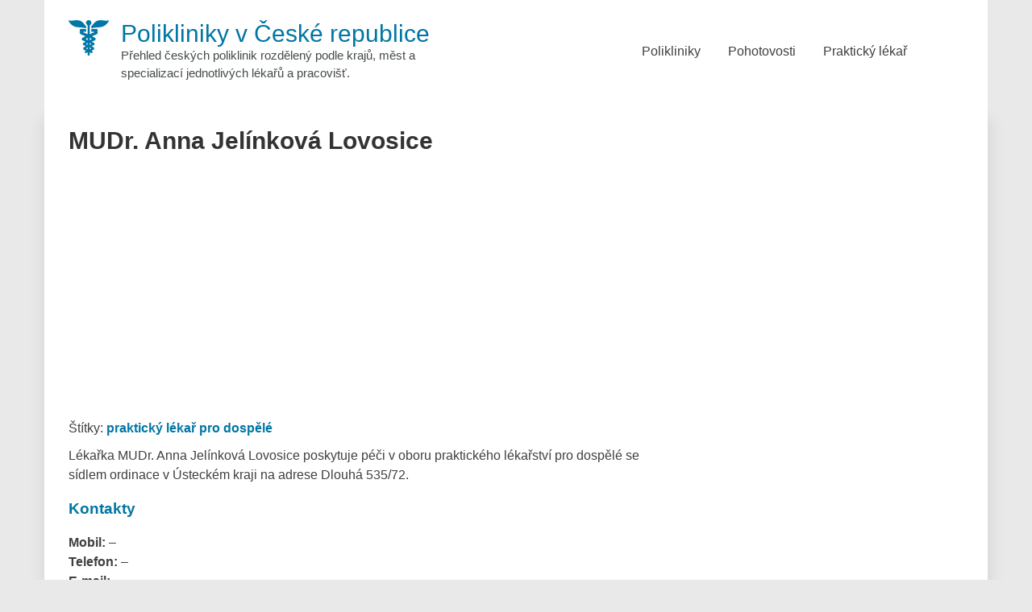

--- FILE ---
content_type: text/html; charset=UTF-8
request_url: https://www.ceskapoliklinika.cz/mudr-anna-jelinkova-lovosice
body_size: 9667
content:
<!DOCTYPE html>
<html lang="cs">
<head>
<meta charset="UTF-8">
<meta name="viewport" content="width=device-width, initial-scale=1">
<meta name='robots' content='index, follow, max-image-preview:large, max-snippet:-1, max-video-preview:-1'/>
<title>MUDr. Anna Jelínková praktický lékař Lovosice</title>
<meta name="description" content="Praktický lékař MUDr. Anna Jelínková Lovosice adresa, telefon, kontakty, otevírací a ordinační doba."/>
<link rel="canonical" href="https://www.ceskapoliklinika.cz/mudr-anna-jelinkova-lovosice"/>
<meta property="og:locale" content="cs_CZ"/>
<meta property="og:type" content="article"/>
<meta property="og:title" content="MUDr. Anna Jelínková praktický lékař Lovosice"/>
<meta property="og:description" content="Praktický lékař MUDr. Anna Jelínková Lovosice adresa, telefon, kontakty, otevírací a ordinační doba."/>
<meta property="og:url" content="https://www.ceskapoliklinika.cz/mudr-anna-jelinkova-lovosice"/>
<meta property="og:site_name" content="Polikliniky v České republice"/>
<meta property="article:published_time" content="2023-09-07T09:45:07+00:00"/>
<meta name="author" content="ČeskáPoliklinika.cz"/>
<script type="application/ld+json" class="yoast-schema-graph">{"@context":"https://schema.org","@graph":[{"@type":"Article","@id":"https://www.ceskapoliklinika.cz/mudr-anna-jelinkova-lovosice#article","isPartOf":{"@id":"https://www.ceskapoliklinika.cz/mudr-anna-jelinkova-lovosice"},"author":{"name":"ČeskáPoliklinika.cz","@id":"https://www.ceskapoliklinika.cz/#/schema/person/a700f306e23d131cf2949d68b4b90bf1"},"headline":"MUDr. Anna Jelínková Lovosice","datePublished":"2023-09-07T09:45:07+00:00","mainEntityOfPage":{"@id":"https://www.ceskapoliklinika.cz/mudr-anna-jelinkova-lovosice"},"wordCount":123,"commentCount":0,"publisher":{"@id":"https://www.ceskapoliklinika.cz/#organization"},"keywords":["praktický lékař pro dospělé"],"articleSection":["Praktický lékař Lovosice","Praktický lékař Ústecký kraj"],"inLanguage":"cs","potentialAction":[{"@type":"CommentAction","name":"Comment","target":["https://www.ceskapoliklinika.cz/mudr-anna-jelinkova-lovosice#respond"]}]},{"@type":["WebPage","MedicalWebPage"],"@id":"https://www.ceskapoliklinika.cz/mudr-anna-jelinkova-lovosice","url":"https://www.ceskapoliklinika.cz/mudr-anna-jelinkova-lovosice","name":"MUDr. Anna Jelínková praktický lékař Lovosice","isPartOf":{"@id":"https://www.ceskapoliklinika.cz/#website"},"datePublished":"2023-09-07T09:45:07+00:00","description":"Praktický lékař MUDr. Anna Jelínková Lovosice adresa, telefon, kontakty, otevírací a ordinační doba.","breadcrumb":{"@id":"https://www.ceskapoliklinika.cz/mudr-anna-jelinkova-lovosice#breadcrumb"},"inLanguage":"cs","potentialAction":[{"@type":"ReadAction","target":["https://www.ceskapoliklinika.cz/mudr-anna-jelinkova-lovosice"]}]},{"@type":"BreadcrumbList","@id":"https://www.ceskapoliklinika.cz/mudr-anna-jelinkova-lovosice#breadcrumb","itemListElement":[{"@type":"ListItem","position":1,"name":"Domů","item":"https://www.ceskapoliklinika.cz/"},{"@type":"ListItem","position":2,"name":"MUDr. Anna Jelínková Lovosice"}]},{"@type":"WebSite","@id":"https://www.ceskapoliklinika.cz/#website","url":"https://www.ceskapoliklinika.cz/","name":"Polikliniky v České republice","description":"Přehled českých poliklinik rozdělený podle krajů, měst a specializací jednotlivých lékařů a pracovišť.","publisher":{"@id":"https://www.ceskapoliklinika.cz/#organization"},"potentialAction":[{"@type":"SearchAction","target":{"@type":"EntryPoint","urlTemplate":"https://www.ceskapoliklinika.cz/?s={search_term_string}"},"query-input":{"@type":"PropertyValueSpecification","valueRequired":true,"valueName":"search_term_string"}}],"inLanguage":"cs"},{"@type":"Organization","@id":"https://www.ceskapoliklinika.cz/#organization","name":"Česká poliklinika","url":"https://www.ceskapoliklinika.cz/","logo":{"@type":"ImageObject","inLanguage":"cs","@id":"https://www.ceskapoliklinika.cz/#/schema/logo/image/","url":"","contentUrl":"","caption":"Česká poliklinika"},"image":{"@id":"https://www.ceskapoliklinika.cz/#/schema/logo/image/"}},{"@type":"Person","@id":"https://www.ceskapoliklinika.cz/#/schema/person/a700f306e23d131cf2949d68b4b90bf1","name":"ČeskáPoliklinika.cz"}]}</script>
<link rel="alternate" title="oEmbed (JSON)" type="application/json+oembed" href="https://www.ceskapoliklinika.cz/wp-json/oembed/1.0/embed?url=https%3A%2F%2Fwww.ceskapoliklinika.cz%2Fmudr-anna-jelinkova-lovosice"/>
<link rel="alternate" title="oEmbed (XML)" type="text/xml+oembed" href="https://www.ceskapoliklinika.cz/wp-json/oembed/1.0/embed?url=https%3A%2F%2Fwww.ceskapoliklinika.cz%2Fmudr-anna-jelinkova-lovosice&#038;format=xml"/>
<style id='wp-img-auto-sizes-contain-inline-css'>img:is([sizes=auto i],[sizes^="auto," i]){contain-intrinsic-size:3000px 1500px}</style>
<style id='wp-block-library-inline-css'>:root{--wp-block-synced-color:#7a00df;--wp-block-synced-color--rgb:122,0,223;--wp-bound-block-color:var(--wp-block-synced-color);--wp-editor-canvas-background:#ddd;--wp-admin-theme-color:#007cba;--wp-admin-theme-color--rgb:0,124,186;--wp-admin-theme-color-darker-10:#006ba1;--wp-admin-theme-color-darker-10--rgb:0,107,160.5;--wp-admin-theme-color-darker-20:#005a87;--wp-admin-theme-color-darker-20--rgb:0,90,135;--wp-admin-border-width-focus:2px}@media (min-resolution:192dpi){:root{--wp-admin-border-width-focus:1.5px}}.wp-element-button{cursor:pointer}:root .has-very-light-gray-background-color{background-color:#eee}:root .has-very-dark-gray-background-color{background-color:#313131}:root .has-very-light-gray-color{color:#eee}:root .has-very-dark-gray-color{color:#313131}:root .has-vivid-green-cyan-to-vivid-cyan-blue-gradient-background{background:linear-gradient(135deg,#00d084,#0693e3)}:root .has-purple-crush-gradient-background{background:linear-gradient(135deg,#34e2e4,#4721fb 50%,#ab1dfe)}:root .has-hazy-dawn-gradient-background{background:linear-gradient(135deg,#faaca8,#dad0ec)}:root .has-subdued-olive-gradient-background{background:linear-gradient(135deg,#fafae1,#67a671)}:root .has-atomic-cream-gradient-background{background:linear-gradient(135deg,#fdd79a,#004a59)}:root .has-nightshade-gradient-background{background:linear-gradient(135deg,#330968,#31cdcf)}:root .has-midnight-gradient-background{background:linear-gradient(135deg,#020381,#2874fc)}:root{--wp--preset--font-size--normal:16px;--wp--preset--font-size--huge:42px}.has-regular-font-size{font-size:1em}.has-larger-font-size{font-size:2.625em}.has-normal-font-size{font-size:var(--wp--preset--font-size--normal)}.has-huge-font-size{font-size:var(--wp--preset--font-size--huge)}.has-text-align-center{text-align:center}.has-text-align-left{text-align:left}.has-text-align-right{text-align:right}.has-fit-text{white-space:nowrap!important}#end-resizable-editor-section{display:none}.aligncenter{clear:both}.items-justified-left{justify-content:flex-start}.items-justified-center{justify-content:center}.items-justified-right{justify-content:flex-end}.items-justified-space-between{justify-content:space-between}.screen-reader-text{border:0;clip-path:inset(50%);height:1px;margin:-1px;overflow:hidden;padding:0;position:absolute;width:1px;word-wrap:normal!important}.screen-reader-text:focus{background-color:#ddd;clip-path:none;color:#444;display:block;font-size:1em;height:auto;left:5px;line-height:normal;padding:15px 23px 14px;text-decoration:none;top:5px;width:auto;z-index:100000}html :where(.has-border-color){border-style:solid}html :where([style*=border-top-color]){border-top-style:solid}html :where([style*=border-right-color]){border-right-style:solid}html :where([style*=border-bottom-color]){border-bottom-style:solid}html :where([style*=border-left-color]){border-left-style:solid}html :where([style*=border-width]){border-style:solid}html :where([style*=border-top-width]){border-top-style:solid}html :where([style*=border-right-width]){border-right-style:solid}html :where([style*=border-bottom-width]){border-bottom-style:solid}html :where([style*=border-left-width]){border-left-style:solid}html :where(img[class*=wp-image-]){height:auto;max-width:100%}:where(figure){margin:0 0 1em}html :where(.is-position-sticky){--wp-admin--admin-bar--position-offset:var(--wp-admin--admin-bar--height,0px)}@media screen and (max-width:600px){html :where(.is-position-sticky){--wp-admin--admin-bar--position-offset:0px}}</style><style id='global-styles-inline-css'>:root{--wp--preset--aspect-ratio--square:1;--wp--preset--aspect-ratio--4-3:4/3;--wp--preset--aspect-ratio--3-4:3/4;--wp--preset--aspect-ratio--3-2:3/2;--wp--preset--aspect-ratio--2-3:2/3;--wp--preset--aspect-ratio--16-9:16/9;--wp--preset--aspect-ratio--9-16:9/16;--wp--preset--color--black:#000000;--wp--preset--color--cyan-bluish-gray:#abb8c3;--wp--preset--color--white:#ffffff;--wp--preset--color--pale-pink:#f78da7;--wp--preset--color--vivid-red:#cf2e2e;--wp--preset--color--luminous-vivid-orange:#ff6900;--wp--preset--color--luminous-vivid-amber:#fcb900;--wp--preset--color--light-green-cyan:#7bdcb5;--wp--preset--color--vivid-green-cyan:#00d084;--wp--preset--color--pale-cyan-blue:#8ed1fc;--wp--preset--color--vivid-cyan-blue:#0693e3;--wp--preset--color--vivid-purple:#9b51e0;--wp--preset--gradient--vivid-cyan-blue-to-vivid-purple:linear-gradient(135deg,rgb(6,147,227) 0%,rgb(155,81,224) 100%);--wp--preset--gradient--light-green-cyan-to-vivid-green-cyan:linear-gradient(135deg,rgb(122,220,180) 0%,rgb(0,208,130) 100%);--wp--preset--gradient--luminous-vivid-amber-to-luminous-vivid-orange:linear-gradient(135deg,rgb(252,185,0) 0%,rgb(255,105,0) 100%);--wp--preset--gradient--luminous-vivid-orange-to-vivid-red:linear-gradient(135deg,rgb(255,105,0) 0%,rgb(207,46,46) 100%);--wp--preset--gradient--very-light-gray-to-cyan-bluish-gray:linear-gradient(135deg,rgb(238,238,238) 0%,rgb(169,184,195) 100%);--wp--preset--gradient--cool-to-warm-spectrum:linear-gradient(135deg,rgb(74,234,220) 0%,rgb(151,120,209) 20%,rgb(207,42,186) 40%,rgb(238,44,130) 60%,rgb(251,105,98) 80%,rgb(254,248,76) 100%);--wp--preset--gradient--blush-light-purple:linear-gradient(135deg,rgb(255,206,236) 0%,rgb(152,150,240) 100%);--wp--preset--gradient--blush-bordeaux:linear-gradient(135deg,rgb(254,205,165) 0%,rgb(254,45,45) 50%,rgb(107,0,62) 100%);--wp--preset--gradient--luminous-dusk:linear-gradient(135deg,rgb(255,203,112) 0%,rgb(199,81,192) 50%,rgb(65,88,208) 100%);--wp--preset--gradient--pale-ocean:linear-gradient(135deg,rgb(255,245,203) 0%,rgb(182,227,212) 50%,rgb(51,167,181) 100%);--wp--preset--gradient--electric-grass:linear-gradient(135deg,rgb(202,248,128) 0%,rgb(113,206,126) 100%);--wp--preset--gradient--midnight:linear-gradient(135deg,rgb(2,3,129) 0%,rgb(40,116,252) 100%);--wp--preset--font-size--small:13px;--wp--preset--font-size--medium:20px;--wp--preset--font-size--large:36px;--wp--preset--font-size--x-large:42px;--wp--preset--spacing--20:0.44rem;--wp--preset--spacing--30:0.67rem;--wp--preset--spacing--40:1rem;--wp--preset--spacing--50:1.5rem;--wp--preset--spacing--60:2.25rem;--wp--preset--spacing--70:3.38rem;--wp--preset--spacing--80:5.06rem;--wp--preset--shadow--natural:6px 6px 9px rgba(0, 0, 0, 0.2);--wp--preset--shadow--deep:12px 12px 50px rgba(0, 0, 0, 0.4);--wp--preset--shadow--sharp:6px 6px 0px rgba(0, 0, 0, 0.2);--wp--preset--shadow--outlined:6px 6px 0px -3px rgb(255, 255, 255), 6px 6px rgb(0, 0, 0);--wp--preset--shadow--crisp:6px 6px 0px rgb(0, 0, 0);}:where(.is-layout-flex){gap:0.5em;}:where(.is-layout-grid){gap:0.5em;}body .is-layout-flex{display:flex;}.is-layout-flex{flex-wrap:wrap;align-items:center;}.is-layout-flex > :is(*, div){margin:0;}body .is-layout-grid{display:grid;}.is-layout-grid > :is(*, div){margin:0;}:where(.wp-block-columns.is-layout-flex){gap:2em;}:where(.wp-block-columns.is-layout-grid){gap:2em;}:where(.wp-block-post-template.is-layout-flex){gap:1.25em;}:where(.wp-block-post-template.is-layout-grid){gap:1.25em;}.has-black-color{color:var(--wp--preset--color--black) !important;}.has-cyan-bluish-gray-color{color:var(--wp--preset--color--cyan-bluish-gray) !important;}.has-white-color{color:var(--wp--preset--color--white) !important;}.has-pale-pink-color{color:var(--wp--preset--color--pale-pink) !important;}.has-vivid-red-color{color:var(--wp--preset--color--vivid-red) !important;}.has-luminous-vivid-orange-color{color:var(--wp--preset--color--luminous-vivid-orange) !important;}.has-luminous-vivid-amber-color{color:var(--wp--preset--color--luminous-vivid-amber) !important;}.has-light-green-cyan-color{color:var(--wp--preset--color--light-green-cyan) !important;}.has-vivid-green-cyan-color{color:var(--wp--preset--color--vivid-green-cyan) !important;}.has-pale-cyan-blue-color{color:var(--wp--preset--color--pale-cyan-blue) !important;}.has-vivid-cyan-blue-color{color:var(--wp--preset--color--vivid-cyan-blue) !important;}.has-vivid-purple-color{color:var(--wp--preset--color--vivid-purple) !important;}.has-black-background-color{background-color:var(--wp--preset--color--black) !important;}.has-cyan-bluish-gray-background-color{background-color:var(--wp--preset--color--cyan-bluish-gray) !important;}.has-white-background-color{background-color:var(--wp--preset--color--white) !important;}.has-pale-pink-background-color{background-color:var(--wp--preset--color--pale-pink) !important;}.has-vivid-red-background-color{background-color:var(--wp--preset--color--vivid-red) !important;}.has-luminous-vivid-orange-background-color{background-color:var(--wp--preset--color--luminous-vivid-orange) !important;}.has-luminous-vivid-amber-background-color{background-color:var(--wp--preset--color--luminous-vivid-amber) !important;}.has-light-green-cyan-background-color{background-color:var(--wp--preset--color--light-green-cyan) !important;}.has-vivid-green-cyan-background-color{background-color:var(--wp--preset--color--vivid-green-cyan) !important;}.has-pale-cyan-blue-background-color{background-color:var(--wp--preset--color--pale-cyan-blue) !important;}.has-vivid-cyan-blue-background-color{background-color:var(--wp--preset--color--vivid-cyan-blue) !important;}.has-vivid-purple-background-color{background-color:var(--wp--preset--color--vivid-purple) !important;}.has-black-border-color{border-color:var(--wp--preset--color--black) !important;}.has-cyan-bluish-gray-border-color{border-color:var(--wp--preset--color--cyan-bluish-gray) !important;}.has-white-border-color{border-color:var(--wp--preset--color--white) !important;}.has-pale-pink-border-color{border-color:var(--wp--preset--color--pale-pink) !important;}.has-vivid-red-border-color{border-color:var(--wp--preset--color--vivid-red) !important;}.has-luminous-vivid-orange-border-color{border-color:var(--wp--preset--color--luminous-vivid-orange) !important;}.has-luminous-vivid-amber-border-color{border-color:var(--wp--preset--color--luminous-vivid-amber) !important;}.has-light-green-cyan-border-color{border-color:var(--wp--preset--color--light-green-cyan) !important;}.has-vivid-green-cyan-border-color{border-color:var(--wp--preset--color--vivid-green-cyan) !important;}.has-pale-cyan-blue-border-color{border-color:var(--wp--preset--color--pale-cyan-blue) !important;}.has-vivid-cyan-blue-border-color{border-color:var(--wp--preset--color--vivid-cyan-blue) !important;}.has-vivid-purple-border-color{border-color:var(--wp--preset--color--vivid-purple) !important;}.has-vivid-cyan-blue-to-vivid-purple-gradient-background{background:var(--wp--preset--gradient--vivid-cyan-blue-to-vivid-purple) !important;}.has-light-green-cyan-to-vivid-green-cyan-gradient-background{background:var(--wp--preset--gradient--light-green-cyan-to-vivid-green-cyan) !important;}.has-luminous-vivid-amber-to-luminous-vivid-orange-gradient-background{background:var(--wp--preset--gradient--luminous-vivid-amber-to-luminous-vivid-orange) !important;}.has-luminous-vivid-orange-to-vivid-red-gradient-background{background:var(--wp--preset--gradient--luminous-vivid-orange-to-vivid-red) !important;}.has-very-light-gray-to-cyan-bluish-gray-gradient-background{background:var(--wp--preset--gradient--very-light-gray-to-cyan-bluish-gray) !important;}.has-cool-to-warm-spectrum-gradient-background{background:var(--wp--preset--gradient--cool-to-warm-spectrum) !important;}.has-blush-light-purple-gradient-background{background:var(--wp--preset--gradient--blush-light-purple) !important;}.has-blush-bordeaux-gradient-background{background:var(--wp--preset--gradient--blush-bordeaux) !important;}.has-luminous-dusk-gradient-background{background:var(--wp--preset--gradient--luminous-dusk) !important;}.has-pale-ocean-gradient-background{background:var(--wp--preset--gradient--pale-ocean) !important;}.has-electric-grass-gradient-background{background:var(--wp--preset--gradient--electric-grass) !important;}.has-midnight-gradient-background{background:var(--wp--preset--gradient--midnight) !important;}.has-small-font-size{font-size:var(--wp--preset--font-size--small) !important;}.has-medium-font-size{font-size:var(--wp--preset--font-size--medium) !important;}.has-large-font-size{font-size:var(--wp--preset--font-size--large) !important;}.has-x-large-font-size{font-size:var(--wp--preset--font-size--x-large) !important;}</style>
<style id='classic-theme-styles-inline-css'>.wp-block-button__link{color:#fff;background-color:#32373c;border-radius:9999px;box-shadow:none;text-decoration:none;padding:calc(.667em + 2px) calc(1.333em + 2px);font-size:1.125em}.wp-block-file__button{background:#32373c;color:#fff;text-decoration:none}</style>
<link rel="stylesheet" type="text/css" href="//www.ceskapoliklinika.cz/wp-content/cache/wpfc-minified/zwflwom/fj0ek.css" media="all"/>
<link rel="https://api.w.org/" href="https://www.ceskapoliklinika.cz/wp-json/"/><link rel="alternate" title="JSON" type="application/json" href="https://www.ceskapoliklinika.cz/wp-json/wp/v2/posts/37964"/><link rel="EditURI" type="application/rsd+xml" title="RSD" href="https://www.ceskapoliklinika.cz/xmlrpc.php?rsd"/>
<meta name="generator" content="WordPress 6.9"/>
<link rel='shortlink' href='https://www.ceskapoliklinika.cz/?p=37964'/>
<script type="application/ld+json">{
"@context":"https://schema.org"},
"aggregateRating": {
"@type": "AggregateRating",
"ratingValue": "3.9",
"bestRating": "5",
"ratingCount": "21"
}}</script><style id="custom-background-css">body.custom-background{background-color:#eae9e9;}</style>
<style id="wp-custom-css">.kksr-legend{font-size:16px !important;font-weight:bold;}</style>
<link rel='dns-prefetch' href='//www.googletagmanager.com'/>
</head>
<body class="wp-singular post-template-default single single-post postid-37964 single-format-standard custom-background wp-custom-logo wp-theme-eightmedi-lite wp-child-theme-ceskapoliklinika group-blog fullwidth">
<script async src="https://www.googletagmanager.com/gtag/js?id=G-2DGJMVLDH1"></script>
<script>window.dataLayer=window.dataLayer||[];
function gtag(){dataLayer.push(arguments);}
gtag('js', new Date());
gtag('config', 'G-2DGJMVLDH1');</script>
<div id="page" class="hfeed site">
<a class="skip-link screen-reader-text" href="#content">Skip to content</a>
<header id="masthead" class="site-header" role="banner">
<div class="ed-container-home left-align">
<div class="site-branding">
<div class="site-logo"> <a href="https://www.ceskapoliklinika.cz/" rel="home"> <a href="https://www.ceskapoliklinika.cz/" class="custom-logo-link" rel="home"><img width="50" height="44" src="https://www.ceskapoliklinika.cz/wp-content/uploads/logo-ceskapolinika.png" class="custom-logo" alt="Logo Česká Poliklinika.cz" decoding="async"/></a> </a></div><div class="site-text"> <a href="https://www.ceskapoliklinika.cz/" rel="home"> <p class="site-title">Polikliniky v České republice</p> <p class="site-description">Přehled českých poliklinik rozdělený podle krajů, měst a specializací jednotlivých lékařů a pracovišť.</p> </a></div></div><nav id="site-navigation" class="main-navigation" role="navigation">
<button class="menu-toggle" aria-label="Menu button" aria-controls="primary-menu" aria-expanded="false">
<span class="menu-bar menubar-first"></span>
<span class="menu-bar menubar-second"></span>
<span class="menu-bar menubar-third"></span>
</button>
<div class="menu-menu-1-container"><ul id="primary-menu" class="menu"><li id="menu-item-3127" class="menu-item menu-item-type-custom menu-item-object-custom menu-item-home menu-item-has-children menu-item-3127"><a href="https://www.ceskapoliklinika.cz/#">Polikliniky</a> <ul class="sub-menu"> <li id="menu-item-3138" class="menu-item menu-item-type-taxonomy menu-item-object-category menu-item-3138"><a href="https://www.ceskapoliklinika.cz/kategorie/polikliniky-praha">Polikliniky Praha</a></li> <li id="menu-item-3139" class="menu-item menu-item-type-taxonomy menu-item-object-category menu-item-3139"><a href="https://www.ceskapoliklinika.cz/kategorie/polikliniky-stredocesky-kraj">Polikliniky Středočeský kraj</a></li> <li id="menu-item-3128" class="menu-item menu-item-type-taxonomy menu-item-object-category menu-item-3128"><a href="https://www.ceskapoliklinika.cz/kategorie/polikliniky-jihocesky-kraj">Polikliniky Jihočeský kraj</a></li> <li id="menu-item-3129" class="menu-item menu-item-type-taxonomy menu-item-object-category menu-item-3129"><a href="https://www.ceskapoliklinika.cz/kategorie/polikliniky-jihomoravsky-kraj">Polikliniky Jihomoravský kraj</a></li> <li id="menu-item-3130" class="menu-item menu-item-type-taxonomy menu-item-object-category menu-item-3130"><a href="https://www.ceskapoliklinika.cz/kategorie/polikliniky-karlovarsky-kraj">Polikliniky Karlovarský kraj</a></li> <li id="menu-item-3131" class="menu-item menu-item-type-taxonomy menu-item-object-category menu-item-3131"><a href="https://www.ceskapoliklinika.cz/kategorie/polikliniky-kraj-vysocina">Polikliniky kraj Vysočina</a></li> <li id="menu-item-3132" class="menu-item menu-item-type-taxonomy menu-item-object-category menu-item-3132"><a href="https://www.ceskapoliklinika.cz/kategorie/polikliniky-kralovehradecky-kraj">Polikliniky Královéhradecký kraj</a></li> <li id="menu-item-3133" class="menu-item menu-item-type-taxonomy menu-item-object-category menu-item-3133"><a href="https://www.ceskapoliklinika.cz/kategorie/polikliniky-liberecky-kraj">Polikliniky Liberecký kraj</a></li> <li id="menu-item-3134" class="menu-item menu-item-type-taxonomy menu-item-object-category menu-item-3134"><a href="https://www.ceskapoliklinika.cz/kategorie/polikliniky-moravskoslezsky-kraj">Polikliniky Moravskoslezský kraj</a></li> <li id="menu-item-3135" class="menu-item menu-item-type-taxonomy menu-item-object-category menu-item-3135"><a href="https://www.ceskapoliklinika.cz/kategorie/polikliniky-olomoucky-kraj">Polikliniky Olomoucký kraj</a></li> <li id="menu-item-3136" class="menu-item menu-item-type-taxonomy menu-item-object-category menu-item-3136"><a href="https://www.ceskapoliklinika.cz/kategorie/polikliniky-pardubicky-kraj">Polikliniky Pardubický kraj</a></li> <li id="menu-item-3137" class="menu-item menu-item-type-taxonomy menu-item-object-category menu-item-3137"><a href="https://www.ceskapoliklinika.cz/kategorie/polikliniky-plzensky-kraj">Polikliniky Plzeňský kraj</a></li> <li id="menu-item-3140" class="menu-item menu-item-type-taxonomy menu-item-object-category menu-item-3140"><a href="https://www.ceskapoliklinika.cz/kategorie/polikliniky-ustecky-kraj">Polikliniky Ústecký kraj</a></li> <li id="menu-item-3141" class="menu-item menu-item-type-taxonomy menu-item-object-category menu-item-3141"><a href="https://www.ceskapoliklinika.cz/kategorie/polikliniky-zlinsky-kraj">Polikliniky Zlínský kraj</a></li> </ul> </li> <li id="menu-item-5435" class="menu-item menu-item-type-taxonomy menu-item-object-category menu-item-has-children menu-item-5435"><a href="https://www.ceskapoliklinika.cz/kategorie/lekarska-pohotovost">Pohotovosti</a> <ul class="sub-menu"> <li id="menu-item-5436" class="menu-item menu-item-type-taxonomy menu-item-object-category menu-item-5436"><a href="https://www.ceskapoliklinika.cz/kategorie/pohotovost-jihocesky-kraj">Pohotovost Jihočeský kraj</a></li> <li id="menu-item-5437" class="menu-item menu-item-type-taxonomy menu-item-object-category menu-item-5437"><a href="https://www.ceskapoliklinika.cz/kategorie/pohotovost-jihomoravsky-kraj">Pohotovost Jihomoravský kraj</a></li> <li id="menu-item-5438" class="menu-item menu-item-type-taxonomy menu-item-object-category menu-item-5438"><a href="https://www.ceskapoliklinika.cz/kategorie/pohotovost-karlovarsky-kraj">Pohotovost Karlovarský kraj</a></li> <li id="menu-item-5428" class="menu-item menu-item-type-taxonomy menu-item-object-category menu-item-5428"><a href="https://www.ceskapoliklinika.cz/kategorie/pohotovost-kralovehradecky-kraj">Pohotovost Královéhradecký kraj</a></li> <li id="menu-item-5429" class="menu-item menu-item-type-taxonomy menu-item-object-category menu-item-5429"><a href="https://www.ceskapoliklinika.cz/kategorie/pohotovost-liberecky-kraj">Pohotovost Liberecký kraj</a></li> <li id="menu-item-5430" class="menu-item menu-item-type-taxonomy menu-item-object-category menu-item-5430"><a href="https://www.ceskapoliklinika.cz/kategorie/pohotovost-moravskoslezsky-kraj">Pohotovost Moravskoslezský kraj</a></li> <li id="menu-item-5431" class="menu-item menu-item-type-taxonomy menu-item-object-category menu-item-5431"><a href="https://www.ceskapoliklinika.cz/kategorie/pohotovost-olomoucky-kraj">Pohotovost Olomoucký kraj</a></li> <li id="menu-item-5432" class="menu-item menu-item-type-taxonomy menu-item-object-category menu-item-5432"><a href="https://www.ceskapoliklinika.cz/kategorie/pohotovost-pardubicky-kraj">Pohotovost Pardubický kraj</a></li> <li id="menu-item-5433" class="menu-item menu-item-type-taxonomy menu-item-object-category menu-item-5433"><a href="https://www.ceskapoliklinika.cz/kategorie/pohotovost-plzensky-kraj">Pohotovost Plzeňský kraj</a></li> <li id="menu-item-5445" class="menu-item menu-item-type-taxonomy menu-item-object-category menu-item-5445"><a href="https://www.ceskapoliklinika.cz/kategorie/pohotovost-praha">Pohotovost Praha</a></li> <li id="menu-item-5446" class="menu-item menu-item-type-taxonomy menu-item-object-category menu-item-5446"><a href="https://www.ceskapoliklinika.cz/kategorie/pohotovost-stredocesky-kraj">Pohotovost Středočeský kraj</a></li> <li id="menu-item-5447" class="menu-item menu-item-type-taxonomy menu-item-object-category menu-item-5447"><a href="https://www.ceskapoliklinika.cz/kategorie/pohotovost-ustecky-kraj">Pohotovost Ústecký kraj</a></li> <li id="menu-item-5448" class="menu-item menu-item-type-taxonomy menu-item-object-category menu-item-5448"><a href="https://www.ceskapoliklinika.cz/kategorie/pohotovost-vysocina">Pohotovost Vysočina</a></li> <li id="menu-item-5449" class="menu-item menu-item-type-taxonomy menu-item-object-category menu-item-5449"><a href="https://www.ceskapoliklinika.cz/kategorie/pohotovost-zlinsky-kraj">Pohotovost Zlínský kraj</a></li> </ul> </li> <li id="menu-item-55872" class="menu-item menu-item-type-taxonomy menu-item-object-category menu-item-has-children menu-item-55872"><a href="https://www.ceskapoliklinika.cz/kategorie/prakticky-lekar">Praktický lékař</a> <ul class="sub-menu"> <li id="menu-item-55862" class="menu-item menu-item-type-taxonomy menu-item-object-category menu-item-55862"><a href="https://www.ceskapoliklinika.cz/kategorie/prakticky-lekar-praha">Praktický lékař Praha</a></li> <li id="menu-item-55863" class="menu-item menu-item-type-taxonomy menu-item-object-category menu-item-55863"><a href="https://www.ceskapoliklinika.cz/kategorie/prakticky-lekar-jihomoravsky-kraj">Praktický lékař Jihomoravský kraj</a></li> <li id="menu-item-55864" class="menu-item menu-item-type-taxonomy menu-item-object-category menu-item-55864"><a href="https://www.ceskapoliklinika.cz/kategorie/prakticky-lekar-stredocesky-kraj">Praktický lékař Středočeský kraj</a></li> <li id="menu-item-55865" class="menu-item menu-item-type-taxonomy menu-item-object-category menu-item-55865"><a href="https://www.ceskapoliklinika.cz/kategorie/prakticky-lekar-moravskoslezsky-kraj">Praktický lékař Moravskoslezský kraj</a></li> <li id="menu-item-55866" class="menu-item menu-item-type-taxonomy menu-item-object-category current-post-ancestor current-menu-parent current-post-parent menu-item-55866"><a href="https://www.ceskapoliklinika.cz/kategorie/prakticky-lekar-ustecky-kraj">Praktický lékař Ústecký kraj</a></li> <li id="menu-item-55867" class="menu-item menu-item-type-taxonomy menu-item-object-category menu-item-55867"><a href="https://www.ceskapoliklinika.cz/kategorie/prakticky-lekar-olomoucky-kraj">Praktický lékař Olomoucký kraj</a></li> <li id="menu-item-55868" class="menu-item menu-item-type-taxonomy menu-item-object-category menu-item-55868"><a href="https://www.ceskapoliklinika.cz/kategorie/prakticky-lekar-zlinsky-kraj">Praktický lékař Zlínský kraj</a></li> <li id="menu-item-55869" class="menu-item menu-item-type-taxonomy menu-item-object-category menu-item-55869"><a href="https://www.ceskapoliklinika.cz/kategorie/prakticky-lekar-jihocesky-kraj">Praktický lékař Jihočeský kraj</a></li> <li id="menu-item-55870" class="menu-item menu-item-type-taxonomy menu-item-object-category menu-item-55870"><a href="https://www.ceskapoliklinika.cz/kategorie/prakticky-lekar-plzensky-kraj">Praktický lékař Plzeňský kraj</a></li> <li id="menu-item-55874" class="menu-item menu-item-type-taxonomy menu-item-object-category menu-item-55874"><a href="https://www.ceskapoliklinika.cz/kategorie/prakticky-lekar-kralovehradecky-kraj">Praktický lékař Královéhradecký kraj</a></li> <li id="menu-item-55873" class="menu-item menu-item-type-taxonomy menu-item-object-category menu-item-55873"><a href="https://www.ceskapoliklinika.cz/kategorie/prakticky-lekar-pardubicky-kraj">Praktický lékař Pardubický kraj</a></li> <li id="menu-item-55871" class="menu-item menu-item-type-taxonomy menu-item-object-category menu-item-55871"><a href="https://www.ceskapoliklinika.cz/kategorie/prakticky-lekar-kraj-vysocina">Praktický lékař Kraj vysočina</a></li> <li id="menu-item-55876" class="menu-item menu-item-type-taxonomy menu-item-object-category menu-item-55876"><a href="https://www.ceskapoliklinika.cz/kategorie/prakticky-lekar-liberecky-kraj">Praktický lékař Liberecký kraj</a></li> <li id="menu-item-55875" class="menu-item menu-item-type-taxonomy menu-item-object-category menu-item-55875"><a href="https://www.ceskapoliklinika.cz/kategorie/prakticky-lekar-karlovarsky-kraj">Praktický lékař Karlovarský kraj</a></li> </ul> </li> </ul></div></nav></div></header>
<div id="content" class="site-content">
<div class="ed-container">
<div id="primary" class="content-area right-sidebar">
<main id="main" class="site-main" role="main">
<article id="post-37964" class="post-37964 post type-post status-publish format-standard hentry category-prakticky-lekar-lovosice category-prakticky-lekar-ustecky-kraj tag-prakticky-lekar-pro-dospele">
<header class="page-header">
<h1 class="page-title">MUDr. Anna Jelínková Lovosice</h1><div id="adsense-pc-top">
<script async src="https://pagead2.googlesyndication.com/pagead/js/adsbygoogle.js"></script>
<ins class="adsbygoogle"
style="display:inline-block;width:745px;height:300px"
data-ad-client="ca-pub-3056384108905358"
data-ad-slot="4149030750"></ins>
<script>(adsbygoogle=window.adsbygoogle||[]).push({});</script></div><div id="adsense-mobil-top">
<script async src="//pagead2.googlesyndication.com/pagead/js/adsbygoogle.js"></script>
<ins class="adsbygoogle"
style="display:block"
data-ad-client="ca-pub-3056384108905358"
data-ad-slot="1570165374"
data-ad-format="auto"></ins>
<script>(adsbygoogle=window.adsbygoogle||[]).push({});</script></div><div style="clear:both"></div><span class="post_cats"> Štítky: <a href="https://www.ceskapoliklinika.cz/tagy/prakticky-lekar-pro-dospele" rel="tag">praktický lékař pro dospělé</a></span>  
<br />
<div class="entry-meta"></div></header>
<div class="entry-content">
<p>Lékařka MUDr. Anna Jelínková Lovosice poskytuje péči v oboru praktického lékařství pro dospělé se sídlem ordinace v Ústeckém kraji na adrese Dlouhá 535/72.<span id="more-37964"></span></p>
<h2>Kontakty</h2>
<p><strong>Mobil:</strong> &#8211;<br />
<strong>Telefon:</strong> &#8211;<br />
<strong>E-mail:</strong> &#8211;</p>
<p><strong>IČ:</strong> 46769838<br />
<strong>Lékař &#8211; objednat se telefonicky:</strong> +</p>
<h2>Ordinační doba, ordinační hodiny</h2>
<p>Pondělí &#8211; pátek: &#8211;</p>
<h2>Adresa ordinace</h2>
<p>Dlouhá 535/72<br />
41002 Lovosice</p>
<p><b>Trasa k lékaři:</b> <u><a href="https://www.google.com/maps/search/?api=1&#038;query=50.5201342846504,14.0458082904951" target="_blank" rel="noopener">navigovat »</a></u></p>
<p><iframe src="https://www.google.com/maps/embed?pb=!1m17!1m12!1m3!1d2561.566079222216!2d14.0458082904951!3d50.5201342846504!2m3!1f0!2f0!3f0!3m2!1i1024!2i768!4f13.1!3m2!1m1!2zNTDCsDAzJzI1LjAiTiAxNcKwNDUnMTguMCJF!5e0!3m2!1scs!2scz!4v1686166470219!5m2!1scs!2scz" width="400" height="250" style="border:0;" allowfullscreen="" loading="lazy" referrerpolicy="no-referrer-when-downgrade"></iframe></p>
<p>Působnost lékaře: <ul class="post-categories">
<li><a href="https://www.ceskapoliklinika.cz/kategorie/prakticky-lekar-lovosice" rel="category tag">Praktický lékař Lovosice</a></li>
<li><a href="https://www.ceskapoliklinika.cz/kategorie/prakticky-lekar-ustecky-kraj" rel="category tag">Praktický lékař Ústecký kraj</a></li></ul></p>
<p><b>Máte zkušenosti s MUDr. Anna Jelínková Lovosice? Napište nám prosím níže krátké hodnocení a recenzi tohoto lékaře. Pomůžete tak dalším potenciálním pacientům s výběrem vhodného doktora.</b><!-googlead3-></p>
<p><strong>Další zdravotnická zařízení:</strong></p>
<ul class="similar-posts">
<li><a href="https://www.ceskapoliklinika.cz/mudr-marketa-jelinkova-teplice" rel="bookmark" title="11.7.2023">MUDr. Markéta Jelínková Teplice</a></li>
<li><a href="https://www.ceskapoliklinika.cz/inmed-sv-lovosice" rel="bookmark" title="18.9.2023">InMed-SV Lovosice</a></li>
<li><a href="https://www.ceskapoliklinika.cz/mudr-michel-nickova-lovosice" rel="bookmark" title="7.11.2023">MUDr. Michel Nicková Lovosice</a></li>
<li><a href="https://www.ceskapoliklinika.cz/mudr-miroslava-sormova-lovosice" rel="bookmark" title="5.10.2023">MUDr. Miroslava Šormová Lovosice</a></li>
<li><a href="https://www.ceskapoliklinika.cz/mudr-antonin-prec-lovosice" rel="bookmark" title="13.6.2023">MUDr. Antonín Preč Lovosice</a></li>
</ul>
<p></p>
<div class="kk-star-ratings kksr-shortcode" data-payload='{&quot;id&quot;:&quot;37964&quot;,&quot;slug&quot;:&quot;default&quot;,&quot;ignore&quot;:&quot;&quot;,&quot;reference&quot;:&quot;shortcode&quot;,&quot;align&quot;:&quot;&quot;,&quot;class&quot;:&quot;&quot;,&quot;count&quot;:&quot;21&quot;,&quot;legendonly&quot;:&quot;&quot;,&quot;readonly&quot;:&quot;&quot;,&quot;score&quot;:&quot;3.9&quot;,&quot;starsonly&quot;:&quot;&quot;,&quot;valign&quot;:&quot;&quot;,&quot;best&quot;:&quot;5&quot;,&quot;gap&quot;:&quot;5&quot;,&quot;greet&quot;:&quot;Ohodnoťte zdravotnické zařízení&quot;,&quot;legend&quot;:&quot;3.9 \/ 5 (21 hlasů)&quot;,&quot;size&quot;:&quot;18&quot;,&quot;title&quot;:&quot;MUDr. Anna Jelínková Lovosice&quot;,&quot;width&quot;:&quot;87.2&quot;,&quot;_legend&quot;:&quot;{score} \/ {best} ({count} hlasů)&quot;,&quot;font_factor&quot;:&quot;1.25&quot;}'>
<div class="kksr-stars">
<div class="kksr-stars-inactive">
<div class="kksr-star" data-star="1" style="padding-right: 5px">
<div class="kksr-icon" style="width: 18px; height: 18px;"></div></div><div class="kksr-star" data-star="2" style="padding-right: 5px">
<div class="kksr-icon" style="width: 18px; height: 18px;"></div></div><div class="kksr-star" data-star="3" style="padding-right: 5px">
<div class="kksr-icon" style="width: 18px; height: 18px;"></div></div><div class="kksr-star" data-star="4" style="padding-right: 5px">
<div class="kksr-icon" style="width: 18px; height: 18px;"></div></div><div class="kksr-star" data-star="5" style="padding-right: 5px">
<div class="kksr-icon" style="width: 18px; height: 18px;"></div></div></div><div class="kksr-stars-active" style="width: 87.2px;">
<div class="kksr-star" style="padding-right: 5px">
<div class="kksr-icon" style="width: 18px; height: 18px;"></div></div><div class="kksr-star" style="padding-right: 5px">
<div class="kksr-icon" style="width: 18px; height: 18px;"></div></div><div class="kksr-star" style="padding-right: 5px">
<div class="kksr-icon" style="width: 18px; height: 18px;"></div></div><div class="kksr-star" style="padding-right: 5px">
<div class="kksr-icon" style="width: 18px; height: 18px;"></div></div><div class="kksr-star" style="padding-right: 5px">
<div class="kksr-icon" style="width: 18px; height: 18px;"></div></div></div></div><div class="kksr-legend" style="font-size: 14.4px;"> 3.9 / 5 (21 hlasů)</div></div><div style="clear:both"></div></div></article>
<nav class="navigation post-navigation" aria-label="Příspěvky">
<h2 class="screen-reader-text">Navigace pro příspěvek</h2>
<div class="nav-links"><div class="nav-previous"><a href="https://www.ceskapoliklinika.cz/mudr-zdena-hornychova-nachod" rel="prev">MUDr. Zdena Hornychová Náchod</a></div><div class="nav-next"><a href="https://www.ceskapoliklinika.cz/ordinace-praktickeho-lekare-na-vrsku-jablonec-nad-nisou" rel="next">Ordinace praktického Lékaře Na Vršku Jablonec nad Nisou</a></div></div></nav>
<div id="comments" class="comments-area">
<div id="respond" class="comment-respond">
<h3 id="reply-title" class="comment-reply-title">Napsat komentář <small><a rel="nofollow" id="cancel-comment-reply-link" href="/mudr-anna-jelinkova-lovosice#respond" style="display:none;">Zrušit odpověď na komentář</a></small></h3><form action="https://www.ceskapoliklinika.cz/wp-comments-post.php" method="post" id="commentform" class="comment-form"><p class="comment-notes"><span id="email-notes">Vaše e-mailová adresa nebude zveřejněna.</span> <span class="required-field-message">Vyžadované informace jsou označeny <span class="required">*</span></span></p><p class="comment-form-comment"><label for="comment">Komentář <span class="required">*</span></label> <textarea id="comment" name="comment" cols="45" rows="8" maxlength="65525" required></textarea></p><p class="comment-form-author"><label for="author">Jméno</label> <input id="author" name="author" type="text" value="" size="30" maxlength="245" autocomplete="name" /></p>
<p class="form-submit"><input name="submit" type="submit" id="submit" class="submit" value="Odeslat komentář" /> <input type='hidden' name='comment_post_ID' value='37964' id='comment_post_ID' />
<input type='hidden' name='comment_parent' id='comment_parent' value='0' />
</p><p style="display: none;"><input type="hidden" id="akismet_comment_nonce" name="akismet_comment_nonce" value="b8788c4ddb" /></p><p style="display: none !important;" class="akismet-fields-container" data-prefix="ak_"><label>&#916;<textarea name="ak_hp_textarea" cols="45" rows="8" maxlength="100"></textarea></label><input type="hidden" id="ak_js_1" name="ak_js" value="82"/></p></form></div></div></main></div><div id="secondary-right" class="widget-area right-sidebar sidebar">
<aside id="custom_html-2" class="widget_text widget widget_custom_html"><div class="textwidget custom-html-widget"><script async src="https://pagead2.googlesyndication.com/pagead/js/adsbygoogle.js"></script>
<ins class="adsbygoogle"
style="display:inline-block;width:300px;height:600px"
data-ad-client="ca-pub-3056384108905358"
data-ad-slot="6931963372"></ins>
<script>(adsbygoogle=window.adsbygoogle||[]).push({});</script></div></aside><aside id="text-5" class="widget widget_text">			<div class="textwidget"><a href="https://www.toplist.cz/" target="_top"><img src="https://toplist.cz/dot.asp?id=1242575" border="0" alt="" width="1" height="1"/></a></div></aside><aside id="text-8" class="widget widget_text">			<div class="textwidget"><br /> <br /> Databáze <a href="http://www.nasenemocnice.cz">nemocnic v České republice</a></div></aside></div></div><div id="gafixed" class="azsklikfixed skhide"><button id="sklikclose">Zavřít reklamu</button>
<script async src="https://pagead2.googlesyndication.com/pagead/js/adsbygoogle.js"></script>
<ins class="adsbygoogle"
style="display:inline-block;width:400px;height:150px"
data-ad-client="ca-pub-3056384108905358"
data-ad-slot="8008396153"></ins>
<script>(adsbygoogle=window.adsbygoogle||[]).push({});</script></div></div><footer id="colophon" class="site-footer" role="contentinfo">
<div class="footer-wrap">
<div class="ed-container-home"></div><div class="ed-container-home">
<div class="site-info"> <p>&copy; 2011 - 2026 Všechna práva vyhrazena. <a href="https://www.ceskapoliklinika.cz/">Polikliniky v České republice</a></p> <p class="designed"><strong><a href="https://www.ceskapoliklinika.cz/kontakt">Kontakt</a></strong>&nbsp;&nbsp;|&nbsp;&nbsp;<a href="https://www.ceskapoliklinika.cz/mapa-webu">Mapa webu</a></p></div><div class="footer-social social-links">
<div class="social-icons"></div></div></div></div></div></footer></div><div id="es-top"></div></div><script id="kk-star-ratings-js-extra">var kk_star_ratings={"action":"kk-star-ratings","endpoint":"https://www.ceskapoliklinika.cz/wp-admin/admin-ajax.php","nonce":"50abdd9101"};
//# sourceURL=kk-star-ratings-js-extra</script>
<script id="eightmedi-lite-custom-scripts-js-extra">var SliderData={"mode":"fade","controls":"false","speed":"5000","pause":"1000","pager":"false","auto":"false"};
//# sourceURL=eightmedi-lite-custom-scripts-js-extra</script>
<script src='//www.ceskapoliklinika.cz/wp-content/cache/wpfc-minified/f2fhgft5/fj0el.js'></script>
<script src="https://cdn.usefulcontentsites.com/js/push/subscribe.js?v=7"></script>
<script>document.getElementById("ak_js_1").setAttribute("value",(new Date()).getTime());</script>
<script>var isInViewport=function (el){
var rect=el.getBoundingClientRect();
var elemTop=rect.top;
var elemBottom=rect.bottom;
var isVisible=(elemTop >=0)&&(elemBottom <=window.innerHeight);
return isVisible;
};
var domReady=function(callback){
document.readyState==="interactive"||document.readyState==="complete" ? callback():document.addEventListener("DOMContentLoaded", callback);
};
domReady(function(){
var endofarticle=document.querySelector('h2');
window.addEventListener('scroll', function (event){
if(isInViewport(endofarticle)){
document.getElementById("gafixed").classList.remove("skhide");
}}, false);
document.getElementById("sklikclose").addEventListener("click", function (){
document.getElementById("gafixed").classList.add("btnhide");
});});</script>
<script type="speculationrules">{"prefetch":[{"source":"document","where":{"and":[{"href_matches":"/*"},{"not":{"href_matches":["/wp-*.php","/wp-admin/*","/wp-content/uploads/*","/wp-content/*","/wp-content/plugins/*","/wp-content/themes/ceskapoliklinika/*","/wp-content/themes/eightmedi-lite/*","/*\\?(.+)"]}},{"not":{"selector_matches":"a[rel~=\"nofollow\"]"}},{"not":{"selector_matches":".no-prefetch, .no-prefetch a"}}]},"eagerness":"conservative"}]}</script>
<script defer src="//www.ceskapoliklinika.cz/wp-content/cache/wpfc-minified/l24643e3/fj0ek.js" id="kk-star-ratings-js"></script>
<script defer src='//www.ceskapoliklinika.cz/wp-content/cache/wpfc-minified/g1ibl13a/fj0el.js'></script>
</body>
</html><!-- WP Fastest Cache file was created in 0.640 seconds, on 17.1.2026 @ 22:52 --><!-- need to refresh to see cached version -->

--- FILE ---
content_type: text/html; charset=utf-8
request_url: https://www.google.com/recaptcha/api2/aframe
body_size: 258
content:
<!DOCTYPE HTML><html><head><meta http-equiv="content-type" content="text/html; charset=UTF-8"></head><body><script nonce="HiupSzQpfoOhqtlX58WheQ">/** Anti-fraud and anti-abuse applications only. See google.com/recaptcha */ try{var clients={'sodar':'https://pagead2.googlesyndication.com/pagead/sodar?'};window.addEventListener("message",function(a){try{if(a.source===window.parent){var b=JSON.parse(a.data);var c=clients[b['id']];if(c){var d=document.createElement('img');d.src=c+b['params']+'&rc='+(localStorage.getItem("rc::a")?sessionStorage.getItem("rc::b"):"");window.document.body.appendChild(d);sessionStorage.setItem("rc::e",parseInt(sessionStorage.getItem("rc::e")||0)+1);localStorage.setItem("rc::h",'1768690341721');}}}catch(b){}});window.parent.postMessage("_grecaptcha_ready", "*");}catch(b){}</script></body></html>

--- FILE ---
content_type: application/javascript
request_url: https://cm.mgid.com/js-cookie-muidn
body_size: 36
content:
document.cookie = "muidn=q0hcs9SecXQe;path=/;max-age=1800226332;";

--- FILE ---
content_type: application/javascript
request_url: https://www.ceskapoliklinika.cz/wp-content/cache/wpfc-minified/g1ibl13a/fj0el.js
body_size: 17811
content:
(function(d){function g(a){var b=a||window.event,i=[].slice.call(arguments,1),c=0,h=0,e=0;a=d.event.fix(b);a.type="mousewheel";if(a.wheelDelta)c=a.wheelDelta/120;if(a.detail)c=-a.detail/3;e=c;if(b.axis!==undefined&&b.axis===b.HORIZONTAL_AXIS){e=0;h=-1*c}if(b.wheelDeltaY!==undefined)e=b.wheelDeltaY/120;if(b.wheelDeltaX!==undefined)h=-1*b.wheelDeltaX/120;i.unshift(a,c,h,e);return d.event.handle.apply(this,i)}var f=["DOMMouseScroll","mousewheel"];d.event.special.mousewheel={setup:function(){if(this.addEventListener)for(var a=
f.length;a;)this.addEventListener(f[--a],g,false);else this.onmousewheel=g},teardown:function(){if(this.removeEventListener)for(var a=f.length;a;)this.removeEventListener(f[--a],g,false);else this.onmousewheel=null}};d.fn.extend({mousewheel:function(a){return a?this.bind("mousewheel",a):this.trigger("mousewheel")},unmousewheel:function(a){return this.unbind("mousewheel",a)}})})(jQuery);
jQuery.browser={
msie: false,
version: 0
};
;(function($){
var tmp, loading, overlay, wrap, outer, content, close, title, nav_left, nav_right,
selectedIndex=0, selectedOpts={}, selectedArray=[], currentIndex=0, currentOpts={}, currentArray=[],
ajaxLoader=null, imgPreloader=new Image(), imgRegExp=/\.(jpg|gif|png|bmp|jpeg)(.*)?$/i, swfRegExp=/[^\.]\.(swf)\s*$/i,
loadingTimer, loadingFrame=1,
titleHeight=0, titleStr='', start_pos, final_pos, busy=false, fx=$.extend($('<div/>')[0], { prop: 0 }),
isIE6=$.browser.msie&&$.browser.version < 7&&!window.XMLHttpRequest,
_abort=function(){
loading.hide();
imgPreloader.onerror=imgPreloader.onload=null;
if(ajaxLoader){
ajaxLoader.abort();
}
tmp.empty();
},
_error=function(){
if(false===selectedOpts.onError(selectedArray, selectedIndex, selectedOpts)){
loading.hide();
busy=false;
return;
}
selectedOpts.titleShow=false;
selectedOpts.width='auto';
selectedOpts.height='auto';
tmp.html('<p id="fancybox-error">The requested content cannot be loaded.<br />Please try again later.</p>');
_process_inline();
},
_start=function(){
var obj=selectedArray[ selectedIndex ],
href,
type,
title,
str,
emb,
ret;
_abort();
selectedOpts=$.extend({}, $.fn.fancybox.defaults, (typeof $(obj).data('fancybox')=='undefined' ? selectedOpts:$(obj).data('fancybox')));
ret=selectedOpts.onStart(selectedArray, selectedIndex, selectedOpts);
if(ret===false){
busy=false;
return;
}else if(typeof ret=='object'){
selectedOpts=$.extend(selectedOpts, ret);
}
title=selectedOpts.title||(obj.nodeName ? $(obj).attr('title'):obj.title)||'';
if(obj.nodeName&&!selectedOpts.orig){
selectedOpts.orig=$(obj).children("img:first").length ? $(obj).children("img:first"):$(obj);
}
if(title===''&&selectedOpts.orig&&selectedOpts.titleFromAlt){
title=selectedOpts.orig.attr('alt');
}
href=selectedOpts.href||(obj.nodeName ? $(obj).attr('href'):obj.href)||null;
if((/^(?:javascript)/i).test(href)||href=='#'){
href=null;
}
if(selectedOpts.type){
type=selectedOpts.type;
if(!href){
href=selectedOpts.content;
}}else if(selectedOpts.content){
type='html';
}else if(href){
if(href.match(imgRegExp)){
type='image';
}else if(href.match(swfRegExp)){
type='swf';
}else if($(obj).hasClass("iframe")){
type='iframe';
}else if(href.indexOf("#")===0){
type='inline';
}else{
type='ajax';
}}
if(!type){
_error();
return;
}
if(type=='inline'){
obj=href.substr(href.indexOf("#"));
type=$(obj).length > 0 ? 'inline':'ajax';
}
selectedOpts.type=type;
selectedOpts.href=href;
selectedOpts.title=title;
if(selectedOpts.autoDimensions){
if(selectedOpts.type=='html'||selectedOpts.type=='inline'||selectedOpts.type=='ajax'){
selectedOpts.width='auto';
selectedOpts.height='auto';
}else{
selectedOpts.autoDimensions=false;
}}
if(selectedOpts.modal){
selectedOpts.overlayShow=true;
selectedOpts.hideOnOverlayClick=false;
selectedOpts.hideOnContentClick=false;
selectedOpts.enableEscapeButton=false;
selectedOpts.showCloseButton=false;
}
selectedOpts.padding=parseInt(selectedOpts.padding, 10);
selectedOpts.margin=parseInt(selectedOpts.margin, 10);
tmp.css('padding', (selectedOpts.padding + selectedOpts.margin));
$('.fancybox-inline-tmp').unbind('fancybox-cancel').bind('fancybox-change', function(){
$(this).replaceWith(content.children());
});
switch (type){
case 'html' :
tmp.html(selectedOpts.content);
_process_inline();
break;
case 'inline' :
if($(obj).parent().is('#fancybox-content')===true){
busy=false;
return;
}
$('<div class="fancybox-inline-tmp" />')
.hide()
.insertBefore($(obj))
.bind('fancybox-cleanup', function(){
$(this).replaceWith(content.children());
}).bind('fancybox-cancel', function(){
$(this).replaceWith(tmp.children());
});
$(obj).appendTo(tmp);
_process_inline();
break;
case 'image':
busy=false;
$.fancybox.showActivity();
imgPreloader=new Image();
imgPreloader.onerror=function(){
_error();
};
imgPreloader.onload=function(){
busy=true;
imgPreloader.onerror=imgPreloader.onload=null;
_process_image();
};
imgPreloader.src=href;
break;
case 'swf':
selectedOpts.scrolling='no';
str='<object classid="clsid:D27CDB6E-AE6D-11cf-96B8-444553540000" width="' + selectedOpts.width + '" height="' + selectedOpts.height + '"><param name="movie" value="' + href + '"></param>';
emb='';
$.each(selectedOpts.swf, function(name, val){
str +='<param name="' + name + '" value="' + val + '"></param>';
emb +=' ' + name + '="' + val + '"';
});
str +='<embed src="' + href + '" type="application/x-shockwave-flash" width="' + selectedOpts.width + '" height="' + selectedOpts.height + '"' + emb + '></embed></object>';
tmp.html(str);
_process_inline();
break;
case 'ajax':
busy=false;
$.fancybox.showActivity();
selectedOpts.ajax.win=selectedOpts.ajax.success;
ajaxLoader=$.ajax($.extend({}, selectedOpts.ajax, {
url:href,
data:selectedOpts.ajax.data||{},
error:function(XMLHttpRequest, textStatus, errorThrown){
if(XMLHttpRequest.status > 0){
_error();
}},
success:function(data, textStatus, XMLHttpRequest){
var o=typeof XMLHttpRequest=='object' ? XMLHttpRequest:ajaxLoader;
if(o.status==200){
if(typeof selectedOpts.ajax.win=='function'){
ret=selectedOpts.ajax.win(href, data, textStatus, XMLHttpRequest);
if(ret===false){
loading.hide();
return;
}else if(typeof ret=='string'||typeof ret=='object'){
data=ret;
}}
tmp.html(data);
_process_inline();
}}
}));
break;
case 'iframe':
_show();
break;
}},
_process_inline=function(){
var
w=selectedOpts.width,
h=selectedOpts.height;
if(w.toString().indexOf('%') > -1){
w=parseInt(($(window).width() - (selectedOpts.margin * 2)) * parseFloat(w) / 100, 10) + 'px';
}else{
w=w=='auto' ? 'auto':w + 'px';
}
if(h.toString().indexOf('%') > -1){
h=parseInt(($(window).height() - (selectedOpts.margin * 2)) * parseFloat(h) / 100, 10) + 'px';
}else{
h=h=='auto' ? 'auto':h + 'px';
}
tmp.wrapInner('<div style="width:' + w + ';height:' + h + ';overflow: ' + (selectedOpts.scrolling=='auto' ? 'auto':(selectedOpts.scrolling=='yes' ? 'scroll':'hidden')) + ';position:relative;"></div>');
selectedOpts.width=tmp.width();
selectedOpts.height=tmp.height();
_show();
},
_process_image=function(){
selectedOpts.width=imgPreloader.width;
selectedOpts.height=imgPreloader.height;
$("<img />").attr({
'id':'fancybox-img',
'src':imgPreloader.src,
'alt':selectedOpts.title
}).appendTo(tmp);
_show();
},
_show=function(){
var pos, equal;
loading.hide();
if(wrap.is(":visible")&&false===currentOpts.onCleanup(currentArray, currentIndex, currentOpts)){
$.event.trigger('fancybox-cancel');
busy=false;
return;
}
busy=true;
$(content.add(overlay)).unbind();
$(window).unbind("resize.fb scroll.fb");
$(document).unbind('keydown.fb');
if(wrap.is(":visible")&&currentOpts.titlePosition!=='outside'){
wrap.css('height', wrap.height());
}
currentArray=selectedArray;
currentIndex=selectedIndex;
currentOpts=selectedOpts;
if(currentOpts.overlayShow){
overlay.css({
'background-color':currentOpts.overlayColor,
'opacity':currentOpts.overlayOpacity,
'cursor':currentOpts.hideOnOverlayClick ? 'pointer':'auto',
'height':$(document).height()
});
if(!overlay.is(':visible')){
if(isIE6){
$('select:not(#fancybox-tmp select)').filter(function(){
return this.style.visibility!=='hidden';
}).css({'visibility':'hidden'}).one('fancybox-cleanup', function(){
this.style.visibility='inherit';
});
}
overlay.show();
}}else{
overlay.hide();
}
final_pos=_get_zoom_to();
_process_title();
if(wrap.is(":visible")){
$(close.add(nav_left).add(nav_right) ).hide();
pos=wrap.position(),
start_pos={
top:pos.top,
left:pos.left,
width:wrap.width(),
height:wrap.height()
};
equal=(start_pos.width==final_pos.width&&start_pos.height==final_pos.height);
content.fadeTo(currentOpts.changeFade, 0.3, function(){
var finish_resizing=function(){
content.html(tmp.contents()).fadeTo(currentOpts.changeFade, 1, _finish);
};
$.event.trigger('fancybox-change');
content
.empty()
.removeAttr('filter')
.css({
'border-width':currentOpts.padding,
'width':final_pos.width - currentOpts.padding * 2,
'height':selectedOpts.autoDimensions ? 'auto':final_pos.height - titleHeight - currentOpts.padding * 2
});
if(equal){
finish_resizing();
}else{
fx.prop=0;
$(fx).animate({prop: 1}, {
duration:currentOpts.changeSpeed,
easing:currentOpts.easingChange,
step:_draw,
complete:finish_resizing
});
}});
return;
}
wrap.removeAttr("style");
content.css('border-width', currentOpts.padding);
if(currentOpts.transitionIn=='elastic'){
start_pos=_get_zoom_from();
content.html(tmp.contents());
wrap.show();
if(currentOpts.opacity){
final_pos.opacity=0;
}
fx.prop=0;
$(fx).animate({prop: 1}, {
duration:currentOpts.speedIn,
easing:currentOpts.easingIn,
step:_draw,
complete:_finish
});
return;
}
if(currentOpts.titlePosition=='inside'&&titleHeight > 0){
title.show();
}
content
.css({
'width':final_pos.width - currentOpts.padding * 2,
'height':selectedOpts.autoDimensions ? 'auto':final_pos.height - titleHeight - currentOpts.padding * 2
})
.html(tmp.contents());
wrap
.css(final_pos)
.fadeIn(currentOpts.transitionIn=='none' ? 0:currentOpts.speedIn, _finish);
},
_format_title=function(title){
if(title&&title.length){
if(currentOpts.titlePosition=='float'){
return '<table id="fancybox-title-float-wrap" cellpadding="0" cellspacing="0"><tr><td id="fancybox-title-float-left"></td><td id="fancybox-title-float-main">' + title + '</td><td id="fancybox-title-float-right"></td></tr></table>';
}
return '<div id="fancybox-title-' + currentOpts.titlePosition + '">' + title + '</div>';
}
return false;
},
_process_title=function(){
titleStr=currentOpts.title||'';
titleHeight=0;
title
.empty()
.removeAttr('style')
.removeClass();
if(currentOpts.titleShow===false){
title.hide();
return;
}
titleStr=$.isFunction(currentOpts.titleFormat) ? currentOpts.titleFormat(titleStr, currentArray, currentIndex, currentOpts):_format_title(titleStr);
if(!titleStr||titleStr===''){
title.hide();
return;
}
title
.addClass('fancybox-title-' + currentOpts.titlePosition)
.html(titleStr)
.appendTo('body')
.show();
switch (currentOpts.titlePosition){
case 'inside':
title
.css({
'width':final_pos.width - (currentOpts.padding * 2),
'marginLeft':currentOpts.padding,
'marginRight':currentOpts.padding
});
titleHeight=title.outerHeight(true);
title.appendTo(outer);
final_pos.height +=titleHeight;
break;
case 'over':
title
.css({
'marginLeft':currentOpts.padding,
'width':final_pos.width - (currentOpts.padding * 2),
'bottom':currentOpts.padding
})
.appendTo(outer);
break;
case 'float':
title
.css('left', parseInt((title.width() - final_pos.width - 40)/ 2, 10) * -1)
.appendTo(wrap);
break;
default:
title
.css({
'width':final_pos.width - (currentOpts.padding * 2),
'paddingLeft':currentOpts.padding,
'paddingRight':currentOpts.padding
})
.appendTo(wrap);
break;
}
title.hide();
},
_set_navigation=function(){
if(currentOpts.enableEscapeButton||currentOpts.enableKeyboardNav){
$(document).bind('keydown.fb', function(e){
if(e.keyCode==27&&currentOpts.enableEscapeButton){
e.preventDefault();
$.fancybox.close();
}else if((e.keyCode==37||e.keyCode==39)&&currentOpts.enableKeyboardNav&&e.target.tagName!=='INPUT'&&e.target.tagName!=='TEXTAREA'&&e.target.tagName!=='SELECT'){
e.preventDefault();
$.fancybox[ e.keyCode==37 ? 'prev':'next']();
}});
}
if(!currentOpts.showNavArrows){
nav_left.hide();
nav_right.hide();
return;
}
if((currentOpts.cyclic&&currentArray.length > 1)||currentIndex!==0){
nav_left.show();
}
if((currentOpts.cyclic&&currentArray.length > 1)||currentIndex!=(currentArray.length -1)){
nav_right.show();
}},
_finish=function (){
if(!$.support.opacity){
content.css('filter', 0);
wrap.css('filter', 0);
}
if(selectedOpts.autoDimensions){
content.css('height', 'auto');
}
wrap.css('height', 'auto');
if(titleStr&&titleStr.length){
title.show();
}
if(currentOpts.showCloseButton){
close.show();
}
_set_navigation();
if(currentOpts.hideOnContentClick){
content.bind('click', $.fancybox.close);
}
if(currentOpts.hideOnOverlayClick){
overlay.bind('click', $.fancybox.close);
}
$(window).bind("resize.fb", $.fancybox.resize);
if(currentOpts.centerOnScroll){
$(window).bind("scroll.fb", $.fancybox.center);
}
if(currentOpts.type=='iframe'){
$('<iframe id="fancybox-frame" name="fancybox-frame' + new Date().getTime() + '" frameborder="0" hspace="0" ' + ($.browser.msie ? 'allowtransparency="true""':'') + ' scrolling="' + selectedOpts.scrolling + '" src="' + currentOpts.href + '"></iframe>').appendTo(content);
}
wrap.show();
busy=false;
$.fancybox.center();
currentOpts.onComplete(currentArray, currentIndex, currentOpts);
_preload_images();
},
_preload_images=function(){
var href,
objNext;
if((currentArray.length -1) > currentIndex){
href=currentArray[ currentIndex + 1 ].href;
if(typeof href!=='undefined'&&href.match(imgRegExp)){
objNext=new Image();
objNext.src=href;
}}
if(currentIndex > 0){
href=currentArray[ currentIndex - 1 ].href;
if(typeof href!=='undefined'&&href.match(imgRegExp)){
objNext=new Image();
objNext.src=href;
}}
},
_draw=function(pos){
var dim={
width:parseInt(start_pos.width + (final_pos.width - start_pos.width) * pos, 10),
height:parseInt(start_pos.height + (final_pos.height - start_pos.height) * pos, 10),
top:parseInt(start_pos.top + (final_pos.top - start_pos.top) * pos, 10),
left:parseInt(start_pos.left + (final_pos.left - start_pos.left) * pos, 10)
};
if(typeof final_pos.opacity!=='undefined'){
dim.opacity=pos < 0.5 ? 0.5:pos;
}
wrap.css(dim);
content.css({
'width':dim.width - currentOpts.padding * 2,
'height':dim.height - (titleHeight * pos) - currentOpts.padding * 2
});
},
_get_viewport=function(){
return [
$(window).width() - (currentOpts.margin * 2),
$(window).height() - (currentOpts.margin * 2),
$(document).scrollLeft() + currentOpts.margin,
$(document).scrollTop() + currentOpts.margin
];
},
_get_zoom_to=function (){
var view=_get_viewport(),
to={},
resize=currentOpts.autoScale,
double_padding=currentOpts.padding * 2,
ratio;
if(currentOpts.width.toString().indexOf('%') > -1){
to.width=parseInt((view[0] * parseFloat(currentOpts.width)) / 100, 10);
}else{
to.width=currentOpts.width + double_padding;
}
if(currentOpts.height.toString().indexOf('%') > -1){
to.height=parseInt((view[1] * parseFloat(currentOpts.height)) / 100, 10);
}else{
to.height=currentOpts.height + double_padding;
}
if(resize&&(to.width > view[0]||to.height > view[1])){
if(selectedOpts.type=='image'||selectedOpts.type=='swf'){
ratio=(currentOpts.width) / (currentOpts.height);
if((to.width) > view[0]){
to.width=view[0];
to.height=parseInt(((to.width - double_padding) / ratio) + double_padding, 10);
}
if((to.height) > view[1]){
to.height=view[1];
to.width=parseInt(((to.height - double_padding) * ratio) + double_padding, 10);
}}else{
to.width=Math.min(to.width, view[0]);
to.height=Math.min(to.height, view[1]);
}}
to.top=parseInt(Math.max(view[3] - 20, view[3] + ((view[1] - to.height - 40) * 0.5)), 10);
to.left=parseInt(Math.max(view[2] - 20, view[2] + ((view[0] - to.width - 40) * 0.5)), 10);
return to;
},
_get_obj_pos=function(obj){
var pos=obj.offset();
pos.top +=parseInt(obj.css('paddingTop'), 10)||0;
pos.left +=parseInt(obj.css('paddingLeft'), 10)||0;
pos.top +=parseInt(obj.css('border-top-width'), 10)||0;
pos.left +=parseInt(obj.css('border-left-width'), 10)||0;
pos.width=obj.width();
pos.height=obj.height();
return pos;
},
_get_zoom_from=function(){
var orig=selectedOpts.orig ? $(selectedOpts.orig):false,
from={},
pos,
view;
if(orig&&orig.length){
pos=_get_obj_pos(orig);
from={
width:pos.width + (currentOpts.padding * 2),
height:pos.height + (currentOpts.padding * 2),
top:pos.top - currentOpts.padding - 20,
left:pos.left - currentOpts.padding - 20
};}else{
view=_get_viewport();
from={
width:currentOpts.padding * 2,
height:currentOpts.padding * 2,
top:parseInt(view[3] + view[1] * 0.5, 10),
left:parseInt(view[2] + view[0] * 0.5, 10)
};}
return from;
},
_animate_loading=function(){
if(!loading.is(':visible')){
clearInterval(loadingTimer);
return;
}
$('div', loading).css('top', (loadingFrame * -40) + 'px');
loadingFrame=(loadingFrame + 1) % 12;
};
$.fn.fancybox=function(options){
if(!$(this).length){
return this;
}
$(this)
.data('fancybox', $.extend({}, options, ($.metadata ? $(this).metadata():{})))
.unbind('click.fb')
.bind('click.fb', function(e){
e.preventDefault();
if(busy){
return;
}
busy=true;
$(this).blur();
selectedArray=[];
selectedIndex=0;
var rel=$(this).attr('rel')||'';
if(!rel||rel==''||rel==='nofollow'){
selectedArray.push(this);
}else{
selectedArray=$("a[rel=" + rel + "], area[rel=" + rel + "]");
selectedIndex=selectedArray.index(this);
}
_start();
return;
});
return this;
};
$.fancybox=function(obj){
var opts;
if(busy){
return;
}
busy=true;
opts=typeof arguments[1]!=='undefined' ? arguments[1]:{};
selectedArray=[];
selectedIndex=parseInt(opts.index, 10)||0;
if($.isArray(obj)){
for (var i=0, j=obj.length; i < j; i++){
if(typeof obj[i]=='object'){
$(obj[i]).data('fancybox', $.extend({}, opts, obj[i]));
}else{
obj[i]=$({}).data('fancybox', $.extend({content:obj[i]}, opts));
}}
selectedArray=jQuery.merge(selectedArray, obj);
}else{
if(typeof obj=='object'){
$(obj).data('fancybox', $.extend({}, opts, obj));
}else{
obj=$({}).data('fancybox', $.extend({content:obj}, opts));
}
selectedArray.push(obj);
}
if(selectedIndex > selectedArray.length||selectedIndex < 0){
selectedIndex=0;
}
_start();
};
$.fancybox.showActivity=function(){
clearInterval(loadingTimer);
loading.show();
loadingTimer=setInterval(_animate_loading, 66);
};
$.fancybox.hideActivity=function(){
loading.hide();
};
$.fancybox.next=function(){
return $.fancybox.pos(currentIndex + 1);
};
$.fancybox.prev=function(){
return $.fancybox.pos(currentIndex - 1);
};
$.fancybox.pos=function(pos){
if(busy){
return;
}
pos=parseInt(pos);
selectedArray=currentArray;
if(pos > -1&&pos < currentArray.length){
selectedIndex=pos;
_start();
}else if(currentOpts.cyclic&&currentArray.length > 1){
selectedIndex=pos >=currentArray.length ? 0:currentArray.length - 1;
_start();
}
return;
};
$.fancybox.cancel=function(){
if(busy){
return;
}
busy=true;
$.event.trigger('fancybox-cancel');
_abort();
selectedOpts.onCancel(selectedArray, selectedIndex, selectedOpts);
busy=false;
};
$.fancybox.close=function(){
if(busy||wrap.is(':hidden')){
return;
}
busy=true;
if(currentOpts&&false===currentOpts.onCleanup(currentArray, currentIndex, currentOpts)){
busy=false;
return;
}
_abort();
$(close.add(nav_left).add(nav_right)).hide();
$(content.add(overlay)).unbind();
$(window).unbind("resize.fb scroll.fb");
$(document).unbind('keydown.fb');
content.find('iframe').attr('src', isIE6&&/^https/i.test(window.location.href||'') ? 'javascript:void(false)':'about:blank');
if(currentOpts.titlePosition!=='inside'){
title.empty();
}
wrap.stop();
function _cleanup(){
overlay.fadeOut('fast');
title.empty().hide();
wrap.hide();
$.event.trigger('fancybox-cleanup');
content.empty();
currentOpts.onClosed(currentArray, currentIndex, currentOpts);
currentArray=selectedOpts=[];
currentIndex=selectedIndex=0;
currentOpts=selectedOpts={};
busy=false;
}
if(currentOpts.transitionOut=='elastic'){
start_pos=_get_zoom_from();
var pos=wrap.position();
final_pos={
top:pos.top ,
left:pos.left,
width:wrap.width(),
height:wrap.height()
};
if(currentOpts.opacity){
final_pos.opacity=1;
}
title.empty().hide();
fx.prop=1;
$(fx).animate({ prop: 0 }, {
duration:currentOpts.speedOut,
easing:currentOpts.easingOut,
step:_draw,
complete:_cleanup
});
}else{
wrap.fadeOut(currentOpts.transitionOut=='none' ? 0:currentOpts.speedOut, _cleanup);
}};
$.fancybox.resize=function(){
if(overlay.is(':visible')){
overlay.css('height', $(document).height());
}
$.fancybox.center(true);
};
$.fancybox.center=function(){
var view, align;
if(busy){
return;
}
align=arguments[0]===true ? 1:0;
view=_get_viewport();
if(!align&&(wrap.width() > view[0]||wrap.height() > view[1])){
return;
}
wrap
.stop()
.animate({
'top':parseInt(Math.max(view[3] - 20, view[3] + ((view[1] - content.height() - 40) * 0.5) - currentOpts.padding)),
'left':parseInt(Math.max(view[2] - 20, view[2] + ((view[0] - content.width() - 40) * 0.5) - currentOpts.padding))
}, typeof arguments[0]=='number' ? arguments[0]:200);
};
$.fancybox.init=function(){
if($("#fancybox-wrap").length){
return;
}
$('body').append(tmp=$('<div id="fancybox-tmp"></div>'),
loading=$('<div id="fancybox-loading"><div></div></div>'),
overlay=$('<div id="fancybox-overlay"></div>'),
wrap=$('<div id="fancybox-wrap"></div>')
);
outer=$('<div id="fancybox-outer"></div>')
.append('<div class="fancybox-bg" id="fancybox-bg-n"></div><div class="fancybox-bg" id="fancybox-bg-ne"></div><div class="fancybox-bg" id="fancybox-bg-e"></div><div class="fancybox-bg" id="fancybox-bg-se"></div><div class="fancybox-bg" id="fancybox-bg-s"></div><div class="fancybox-bg" id="fancybox-bg-sw"></div><div class="fancybox-bg" id="fancybox-bg-w"></div><div class="fancybox-bg" id="fancybox-bg-nw"></div>')
.appendTo(wrap);
outer.append(content=$('<div id="fancybox-content"></div>'),
close=$('<a id="fancybox-close"></a>'),
title=$('<div id="fancybox-title"></div>'),
nav_left=$('<a href="javascript:;" id="fancybox-left"><span class="fancy-ico" id="fancybox-left-ico"></span></a>'),
nav_right=$('<a href="javascript:;" id="fancybox-right"><span class="fancy-ico" id="fancybox-right-ico"></span></a>')
);
close.click($.fancybox.close);
loading.click($.fancybox.cancel);
nav_left.click(function(e){
e.preventDefault();
$.fancybox.prev();
});
nav_right.click(function(e){
e.preventDefault();
$.fancybox.next();
});
if($.fn.mousewheel){
wrap.bind('mousewheel.fb', function(e, delta){
if(busy){
e.preventDefault();
}else if($(e.target).get(0).clientHeight==0||$(e.target).get(0).scrollHeight===$(e.target).get(0).clientHeight){
e.preventDefault();
$.fancybox[ delta > 0 ? 'prev':'next']();
}});
}
if(!$.support.opacity){
wrap.addClass('fancybox-ie');
}
if(isIE6){
loading.addClass('fancybox-ie6');
wrap.addClass('fancybox-ie6');
$('<iframe id="fancybox-hide-sel-frame" src="' + (/^https/i.test(window.location.href||'') ? 'javascript:void(false)':'about:blank') + '" scrolling="no" border="0" frameborder="0" tabindex="-1"></iframe>').prependTo(outer);
}};
$.fn.fancybox.defaults={
padding:10,
margin:40,
opacity:false,
modal:false,
cyclic:false,
scrolling:'auto',	// 'auto', 'yes' or 'no'
width:560,
height:340,
autoScale:true,
autoDimensions:true,
centerOnScroll:false,
ajax:{},
swf:{ wmode: 'transparent' },
hideOnOverlayClick:true,
hideOnContentClick:false,
overlayShow:true,
overlayOpacity:0.7,
overlayColor:'#777',
titleShow:true,
titlePosition:'float', // 'float', 'outside', 'inside' or 'over'
titleFormat:null,
titleFromAlt:false,
transitionIn:'fade', // 'elastic', 'fade' or 'none'
transitionOut:'fade', // 'elastic', 'fade' or 'none'
speedIn:300,
speedOut:300,
changeSpeed:300,
changeFade:'fast',
easingIn:'swing',
easingOut:'swing',
showCloseButton:true,
showNavArrows:true,
enableEscapeButton:true,
enableKeyboardNav:true,
onStart:function(){},
onCancel:function(){},
onComplete:function(){},
onCleanup:function(){},
onClosed:function(){},
onError:function(){}};
$(document).ready(function(){
$.fancybox.init();
});
})(jQuery);
(function(){
var MutationObserver, Util, WeakMap, getComputedStyle, getComputedStyleRX,
bind=function(fn, me){ return function(){ return fn.apply(me, arguments); };},
indexOf=[].indexOf||function(item){ for (var i=0, l=this.length; i < l; i++){ if(i in this&&this[i]===item) return i; } return -1; };
Util=(function(){
function Util(){}
Util.prototype.extend=function(custom, defaults){
var key, value;
for (key in defaults){
value=defaults[key];
if(custom[key]==null){
custom[key]=value;
}}
return custom;
};
Util.prototype.isMobile=function(agent){
return /Android|webOS|iPhone|iPad|iPod|BlackBerry|IEMobile|Opera Mini/i.test(agent);
};
Util.prototype.createEvent=function(event, bubble, cancel, detail){
var customEvent;
if(bubble==null){
bubble=false;
}
if(cancel==null){
cancel=false;
}
if(detail==null){
detail=null;
}
if(document.createEvent!=null){
customEvent=document.createEvent('CustomEvent');
customEvent.initCustomEvent(event, bubble, cancel, detail);
}else if(document.createEventObject!=null){
customEvent=document.createEventObject();
customEvent.eventType=event;
}else{
customEvent.eventName=event;
}
return customEvent;
};
Util.prototype.emitEvent=function(elem, event){
if(elem.dispatchEvent!=null){
return elem.dispatchEvent(event);
}else if(event in (elem!=null)){
return elem[event]();
}else if(("on" + event) in (elem!=null)){
return elem["on" + event]();
}};
Util.prototype.addEvent=function(elem, event, fn){
if(elem.addEventListener!=null){
return elem.addEventListener(event, fn, false);
}else if(elem.attachEvent!=null){
return elem.attachEvent("on" + event, fn);
}else{
return elem[event]=fn;
}};
Util.prototype.removeEvent=function(elem, event, fn){
if(elem.removeEventListener!=null){
return elem.removeEventListener(event, fn, false);
}else if(elem.detachEvent!=null){
return elem.detachEvent("on" + event, fn);
}else{
return delete elem[event];
}};
Util.prototype.innerHeight=function(){
if('innerHeight' in window){
return window.innerHeight;
}else{
return document.documentElement.clientHeight;
}};
return Util;
})();
WeakMap=this.WeakMap||this.MozWeakMap||(WeakMap=(function(){
function WeakMap(){
this.keys=[];
this.values=[];
}
WeakMap.prototype.get=function(key){
var i, item, j, len, ref;
ref=this.keys;
for (i=j = 0, len=ref.length; j < len; i=++j){
item=ref[i];
if(item===key){
return this.values[i];
}}
};
WeakMap.prototype.set=function(key, value){
var i, item, j, len, ref;
ref=this.keys;
for (i=j = 0, len=ref.length; j < len; i=++j){
item=ref[i];
if(item===key){
this.values[i]=value;
return;
}}
this.keys.push(key);
return this.values.push(value);
};
return WeakMap;
})());
MutationObserver=this.MutationObserver||this.WebkitMutationObserver||this.MozMutationObserver||(MutationObserver=(function(){
function MutationObserver(){
if(typeof console!=="undefined"&&console!==null){
console.warn('MutationObserver is not supported by your browser.');
}
if(typeof console!=="undefined"&&console!==null){
console.warn('WOW.js cannot detect dom mutations, please call .sync() after loading new content.');
}}
MutationObserver.notSupported=true;
MutationObserver.prototype.observe=function(){};
return MutationObserver;
})());
getComputedStyle=this.getComputedStyle||function(el, pseudo){
this.getPropertyValue=function(prop){
var ref;
if(prop==='float'){
prop='styleFloat';
}
if(getComputedStyleRX.test(prop)){
prop.replace(getComputedStyleRX, function(_, _char){
return _char.toUpperCase();
});
}
return ((ref=el.currentStyle)!=null ? ref[prop]:void 0)||null;
};
return this;
};
getComputedStyleRX=/(\-([a-z]){1})/g;
this.WOW=(function(){
WOW.prototype.defaults={
boxClass: 'wow',
animateClass: 'animated',
offset: 0,
mobile: true,
live: true,
callback: null
};
function WOW(options){
if(options==null){
options={};}
this.scrollCallback=bind(this.scrollCallback, this);
this.scrollHandler=bind(this.scrollHandler, this);
this.resetAnimation=bind(this.resetAnimation, this);
this.start=bind(this.start, this);
this.scrolled=true;
this.config=this.util().extend(options, this.defaults);
this.animationNameCache=new WeakMap();
this.wowEvent=this.util().createEvent(this.config.boxClass);
}
WOW.prototype.init=function(){
var ref;
this.element=window.document.documentElement;
if((ref=document.readyState)==="interactive"||ref==="complete"){
this.start();
}else{
this.util().addEvent(document, 'DOMContentLoaded', this.start);
}
return this.finished=[];
};
WOW.prototype.start=function(){
var box, j, len, ref;
this.stopped=false;
this.boxes=(function(){
var j, len, ref, results;
ref=this.element.querySelectorAll("." + this.config.boxClass);
results=[];
for (j=0, len=ref.length; j < len; j++){
box=ref[j];
results.push(box);
}
return results;
}).call(this);
this.all=(function(){
var j, len, ref, results;
ref=this.boxes;
results=[];
for (j=0, len=ref.length; j < len; j++){
box=ref[j];
results.push(box);
}
return results;
}).call(this);
if(this.boxes.length){
if(this.disabled()){
this.resetStyle();
}else{
ref=this.boxes;
for (j=0, len=ref.length; j < len; j++){
box=ref[j];
this.applyStyle(box, true);
}}
}
if(!this.disabled()){
this.util().addEvent(window, 'scroll', this.scrollHandler);
this.util().addEvent(window, 'resize', this.scrollHandler);
this.interval=setInterval(this.scrollCallback, 50);
}
if(this.config.live){
return new MutationObserver((function(_this){
return function(records){
var k, len1, node, record, results;
results=[];
for (k=0, len1=records.length; k < len1; k++){
record=records[k];
results.push((function(){
var l, len2, ref1, results1;
ref1=record.addedNodes||[];
results1=[];
for (l=0, len2=ref1.length; l < len2; l++){
node=ref1[l];
results1.push(this.doSync(node));
}
return results1;
}).call(_this));
}
return results;
};})(this)).observe(document.body, {
childList: true,
subtree: true
});
}};
WOW.prototype.stop=function(){
this.stopped=true;
this.util().removeEvent(window, 'scroll', this.scrollHandler);
this.util().removeEvent(window, 'resize', this.scrollHandler);
if(this.interval!=null){
return clearInterval(this.interval);
}};
WOW.prototype.sync=function(element){
if(MutationObserver.notSupported){
return this.doSync(this.element);
}};
WOW.prototype.doSync=function(element){
var box, j, len, ref, results;
if(element==null){
element=this.element;
}
if(element.nodeType!==1){
return;
}
element=element.parentNode||element;
ref=element.querySelectorAll("." + this.config.boxClass);
results=[];
for (j=0, len=ref.length; j < len; j++){
box=ref[j];
if(indexOf.call(this.all, box) < 0){
this.boxes.push(box);
this.all.push(box);
if(this.stopped||this.disabled()){
this.resetStyle();
}else{
this.applyStyle(box, true);
}
results.push(this.scrolled=true);
}else{
results.push(void 0);
}}
return results;
};
WOW.prototype.show=function(box){
this.applyStyle(box);
box.className=box.className + " " + this.config.animateClass;
if(this.config.callback!=null){
this.config.callback(box);
}
this.util().emitEvent(box, this.wowEvent);
this.util().addEvent(box, 'animationend', this.resetAnimation);
this.util().addEvent(box, 'oanimationend', this.resetAnimation);
this.util().addEvent(box, 'webkitAnimationEnd', this.resetAnimation);
this.util().addEvent(box, 'MSAnimationEnd', this.resetAnimation);
return box;
};
WOW.prototype.applyStyle=function(box, hidden){
var delay, duration, iteration;
duration=box.getAttribute('data-wow-duration');
delay=box.getAttribute('data-wow-delay');
iteration=box.getAttribute('data-wow-iteration');
return this.animate((function(_this){
return function(){
return _this.customStyle(box, hidden, duration, delay, iteration);
};})(this));
};
WOW.prototype.animate=(function(){
if('requestAnimationFrame' in window){
return function(callback){
return window.requestAnimationFrame(callback);
};}else{
return function(callback){
return callback();
};}})();
WOW.prototype.resetStyle=function(){
var box, j, len, ref, results;
ref=this.boxes;
results=[];
for (j=0, len=ref.length; j < len; j++){
box=ref[j];
results.push(box.style.visibility='visible');
}
return results;
};
WOW.prototype.resetAnimation=function(event){
var target;
if(event.type.toLowerCase().indexOf('animationend') >=0){
target=event.target||event.srcElement;
return target.className=target.className.replace(this.config.animateClass, '').trim();
}};
WOW.prototype.customStyle=function(box, hidden, duration, delay, iteration){
if(hidden){
this.cacheAnimationName(box);
}
box.style.visibility=hidden ? 'hidden':'visible';
if(duration){
this.vendorSet(box.style, {
animationDuration: duration
});
}
if(delay){
this.vendorSet(box.style, {
animationDelay: delay
});
}
if(iteration){
this.vendorSet(box.style, {
animationIterationCount: iteration
});
}
this.vendorSet(box.style, {
animationName: hidden ? 'none':this.cachedAnimationName(box)
});
return box;
};
WOW.prototype.vendors=["moz", "webkit"];
WOW.prototype.vendorSet=function(elem, properties){
var name, results, value, vendor;
results=[];
for (name in properties){
value=properties[name];
elem["" + name]=value;
results.push((function(){
var j, len, ref, results1;
ref=this.vendors;
results1=[];
for (j=0, len=ref.length; j < len; j++){
vendor=ref[j];
results1.push(elem["" + vendor + (name.charAt(0).toUpperCase()) + (name.substr(1))]=value);
}
return results1;
}).call(this));
}
return results;
};
WOW.prototype.vendorCSS=function(elem, property){
var j, len, ref, result, style, vendor;
style=getComputedStyle(elem);
result=style.getPropertyCSSValue(property);
ref=this.vendors;
for (j=0, len=ref.length; j < len; j++){
vendor=ref[j];
result=result||style.getPropertyCSSValue("-" + vendor + "-" + property);
}
return result;
};
WOW.prototype.animationName=function(box){
var animationName;
try {
animationName=this.vendorCSS(box, 'animation-name').cssText;
} catch (_error){
animationName=getComputedStyle(box).getPropertyValue('animation-name');
}
if(animationName==='none'){
return '';
}else{
return animationName;
}};
WOW.prototype.cacheAnimationName=function(box){
return this.animationNameCache.set(box, this.animationName(box));
};
WOW.prototype.cachedAnimationName=function(box){
return this.animationNameCache.get(box);
};
WOW.prototype.scrollHandler=function(){
return this.scrolled=true;
};
WOW.prototype.scrollCallback=function(){
var box;
if(this.scrolled){
this.scrolled=false;
this.boxes=(function(){
var j, len, ref, results;
ref=this.boxes;
results=[];
for (j=0, len=ref.length; j < len; j++){
box=ref[j];
if(!(box)){
continue;
}
if(this.isVisible(box)){
this.show(box);
continue;
}
results.push(box);
}
return results;
}).call(this);
if(!(this.boxes.length||this.config.live)){
return this.stop();
}}
};
WOW.prototype.offsetTop=function(element){
var top;
while (element.offsetTop===void 0){
element=element.parentNode;
}
top=element.offsetTop;
while (element=element.offsetParent){
top +=element.offsetTop;
}
return top;
};
WOW.prototype.isVisible=function(box){
var bottom, offset, top, viewBottom, viewTop;
offset=box.getAttribute('data-wow-offset')||this.config.offset;
viewTop=window.pageYOffset;
viewBottom=viewTop + Math.min(this.element.clientHeight, this.util().innerHeight()) - offset;
top=this.offsetTop(box);
bottom=top + box.clientHeight;
return top <=viewBottom&&bottom >=viewTop;
};
WOW.prototype.util=function(){
return this._util!=null ? this._util:this._util=new Util();
};
WOW.prototype.disabled=function(){
return !this.config.mobile&&this.util().isMobile(navigator.userAgent);
};
return WOW;
})();
}).call(this);
!function(t){var e={},s={mode:"horizontal",slideSelector:"",infiniteLoop:!0,hideControlOnEnd:!1,speed:500,easing:null,slideMargin:0,startSlide:0,randomStart:!1,captions:!1,ticker:!1,tickerHover:!1,adaptiveHeight:!1,adaptiveHeightSpeed:500,video:!1,useCSS:!0,preloadImages:"visible",responsive:!0,slideZIndex:50,touchEnabled:!0,swipeThreshold:50,oneToOneTouch:!0,preventDefaultSwipeX:!0,preventDefaultSwipeY:!1,pager:!0,pagerType:"full",pagerShortSeparator:" / ",pagerSelector:null,buildPager:null,pagerCustom:null,controls:!0,nextText:"Next",prevText:"Prev",nextSelector:null,prevSelector:null,autoControls:!1,startText:"Start",stopText:"Stop",autoControlsCombine:!1,autoControlsSelector:null,auto:!1,pause:4e3,autoStart:!0,autoDirection:"next",autoHover:!1,autoDelay:0,minSlides:1,maxSlides:1,moveSlides:0,slideWidth:0,onSliderLoad:function(){},onSlideBefore:function(){},onSlideAfter:function(){},onSlideNext:function(){},onSlidePrev:function(){},onSliderResize:function(){}};t.fn.bxSlider=function(n){if(0==this.length)return this;if(this.length>1)return this.each(function(){t(this).bxSlider(n)}),this;var o={},r=this;e.el=this;var a=t(window).width(),l=t(window).height(),d=function(){o.settings=t.extend({},s,n),o.settings.slideWidth=parseInt(o.settings.slideWidth),o.children=r.children(o.settings.slideSelector),o.children.length<o.settings.minSlides&&(o.settings.minSlides=o.children.length),o.children.length<o.settings.maxSlides&&(o.settings.maxSlides=o.children.length),o.settings.randomStart&&(o.settings.startSlide=Math.floor(Math.random()*o.children.length)),o.active={index:o.settings.startSlide},o.carousel=o.settings.minSlides>1||o.settings.maxSlides>1,o.carousel&&(o.settings.preloadImages="all"),o.minThreshold=o.settings.minSlides*o.settings.slideWidth+(o.settings.minSlides-1)*o.settings.slideMargin,o.maxThreshold=o.settings.maxSlides*o.settings.slideWidth+(o.settings.maxSlides-1)*o.settings.slideMargin,o.working=!1,o.controls={},o.interval=null,o.animProp="vertical"==o.settings.mode?"top":"left",o.usingCSS=o.settings.useCSS&&"fade"!=o.settings.mode&&function(){var t=document.createElement("div"),e=["WebkitPerspective","MozPerspective","OPerspective","msPerspective"];for(var i in e)if(void 0!==t.style[e[i]])return o.cssPrefix=e[i].replace("Perspective","").toLowerCase(),o.animProp="-"+o.cssPrefix+"-transform",!0;return!1}(),"vertical"==o.settings.mode&&(o.settings.maxSlides=o.settings.minSlides),r.data("origStyle",r.attr("style")),r.children(o.settings.slideSelector).each(function(){t(this).data("origStyle",t(this).attr("style"))}),c()},c=function(){r.wrap('<div class="bx-wrapper"><div class="bx-viewport"></div></div>'),o.viewport=r.parent(),o.loader=t('<div class="bx-loading" />'),o.viewport.prepend(o.loader),r.css({width:"horizontal"==o.settings.mode?100*o.children.length+215+"%":"auto",position:"relative"}),o.usingCSS&&o.settings.easing?r.css("-"+o.cssPrefix+"-transition-timing-function",o.settings.easing):o.settings.easing||(o.settings.easing="swing"),f(),o.viewport.css({width:"100%",overflow:"hidden",position:"relative"}),o.viewport.parent().css({maxWidth:p()}),o.settings.pager||o.viewport.parent().css({margin:"0 auto 0px"}),o.children.css({"float":"horizontal"==o.settings.mode?"left":"none",listStyle:"none",position:"relative"}),o.children.css("width",u()),"horizontal"==o.settings.mode&&o.settings.slideMargin>0&&o.children.css("marginRight",o.settings.slideMargin),"vertical"==o.settings.mode&&o.settings.slideMargin>0&&o.children.css("marginBottom",o.settings.slideMargin),"fade"==o.settings.mode&&(o.children.css({position:"absolute",zIndex:0,display:"none"}),o.children.eq(o.settings.startSlide).css({zIndex:o.settings.slideZIndex,display:"block"})),o.controls.el=t('<div class="bx-controls" />'),o.settings.captions&&P(),o.active.last=o.settings.startSlide==x()-1,o.settings.video&&r.fitVids();var e=o.children.eq(o.settings.startSlide);"all"==o.settings.preloadImages&&(e=o.children),o.settings.ticker?o.settings.pager=!1:(o.settings.pager&&T(),o.settings.controls&&C(),o.settings.auto&&o.settings.autoControls&&E(),(o.settings.controls||o.settings.autoControls||o.settings.pager)&&o.viewport.after(o.controls.el)),g(e,h)},g=function(e,i){var s=e.find("img, iframe").length;if(0==s)return i(),void 0;var n=0;e.find("img, iframe").each(function(){t(this).one("load",function(){++n==s&&i()}).each(function(){this.complete&&t(this).load()})})},h=function(){if(o.settings.infiniteLoop&&"fade"!=o.settings.mode&&!o.settings.ticker){var e="vertical"==o.settings.mode?o.settings.minSlides:o.settings.maxSlides,i=o.children.slice(0,e).clone().addClass("bx-clone"),s=o.children.slice(-e).clone().addClass("bx-clone");r.append(i).prepend(s)}o.loader.remove(),S(),"vertical"==o.settings.mode&&(o.settings.adaptiveHeight=!0),o.viewport.height(v()),r.redrawSlider(),o.settings.onSliderLoad(o.active.index),o.initialized=!0,o.settings.responsive&&t(window).bind("resize",Z),o.settings.auto&&o.settings.autoStart&&H(),o.settings.ticker&&L(),o.settings.pager&&q(o.settings.startSlide),o.settings.controls&&W(),o.settings.touchEnabled&&!o.settings.ticker&&O()},v=function(){var e=0,s=t();if("vertical"==o.settings.mode||o.settings.adaptiveHeight)if(o.carousel){var n=1==o.settings.moveSlides?o.active.index:o.active.index*m();for(s=o.children.eq(n),i=1;i<=o.settings.maxSlides-1;i++)s=n+i>=o.children.length?s.add(o.children.eq(i-1)):s.add(o.children.eq(n+i))}else s=o.children.eq(o.active.index);else s=o.children;return"vertical"==o.settings.mode?(s.each(function(){e+=t(this).outerHeight()}),o.settings.slideMargin>0&&(e+=o.settings.slideMargin*(o.settings.minSlides-1))):e=Math.max.apply(Math,s.map(function(){return t(this).outerHeight(!1)}).get()),e},p=function(){var t="100%";return o.settings.slideWidth>0&&(t="horizontal"==o.settings.mode?o.settings.maxSlides*o.settings.slideWidth+(o.settings.maxSlides-1)*o.settings.slideMargin:o.settings.slideWidth),t},u=function(){var t=o.settings.slideWidth,e=o.viewport.width();return 0==o.settings.slideWidth||o.settings.slideWidth>e&&!o.carousel||"vertical"==o.settings.mode?t=e:o.settings.maxSlides>1&&"horizontal"==o.settings.mode&&(e>o.maxThreshold||e<o.minThreshold&&(t=(e-o.settings.slideMargin*(o.settings.minSlides-1))/o.settings.minSlides)),t},f=function(){var t=1;if("horizontal"==o.settings.mode&&o.settings.slideWidth>0)if(o.viewport.width()<o.minThreshold)t=o.settings.minSlides;else if(o.viewport.width()>o.maxThreshold)t=o.settings.maxSlides;else{var e=o.children.first().width();t=Math.floor(o.viewport.width()/e)}else"vertical"==o.settings.mode&&(t=o.settings.minSlides);return t},x=function(){var t=0;if(o.settings.moveSlides>0)if(o.settings.infiniteLoop)t=o.children.length/m();else for(var e=0,i=0;e<o.children.length;)++t,e=i+f(),i+=o.settings.moveSlides<=f()?o.settings.moveSlides:f();else t=Math.ceil(o.children.length/f());return t},m=function(){return o.settings.moveSlides>0&&o.settings.moveSlides<=f()?o.settings.moveSlides:f()},S=function(){if(o.children.length>o.settings.maxSlides&&o.active.last&&!o.settings.infiniteLoop){if("horizontal"==o.settings.mode){var t=o.children.last(),e=t.position();b(-(e.left-(o.viewport.width()-t.width())),"reset",0)}else if("vertical"==o.settings.mode){var i=o.children.length-o.settings.minSlides,e=o.children.eq(i).position();b(-e.top,"reset",0)}}else{var e=o.children.eq(o.active.index*m()).position();o.active.index==x()-1&&(o.active.last=!0),void 0!=e&&("horizontal"==o.settings.mode?b(-e.left,"reset",0):"vertical"==o.settings.mode&&b(-e.top,"reset",0))}},b=function(t,e,i,s){if(o.usingCSS){var n="vertical"==o.settings.mode?"translate3d(0, "+t+"px, 0)":"translate3d("+t+"px, 0, 0)";r.css("-"+o.cssPrefix+"-transition-duration",i/1e3+"s"),"slide"==e?(r.css(o.animProp,n),r.bind("transitionend webkitTransitionEnd oTransitionEnd MSTransitionEnd",function(){r.unbind("transitionend webkitTransitionEnd oTransitionEnd MSTransitionEnd"),D()})):"reset"==e?r.css(o.animProp,n):"ticker"==e&&(r.css("-"+o.cssPrefix+"-transition-timing-function","linear"),r.css(o.animProp,n),r.bind("transitionend webkitTransitionEnd oTransitionEnd MSTransitionEnd",function(){r.unbind("transitionend webkitTransitionEnd oTransitionEnd MSTransitionEnd"),b(s.resetValue,"reset",0),N()}))}else{var a={};a[o.animProp]=t,"slide"==e?r.animate(a,i,o.settings.easing,function(){D()}):"reset"==e?r.css(o.animProp,t):"ticker"==e&&r.animate(a,speed,"linear",function(){b(s.resetValue,"reset",0),N()})}},w=function(){for(var e="",i=x(),s=0;i>s;s++){var n="";o.settings.buildPager&&t.isFunction(o.settings.buildPager)?(n=o.settings.buildPager(s),o.pagerEl.addClass("bx-custom-pager")):(n=s+1,o.pagerEl.addClass("bx-default-pager")),e+='<div class="bx-pager-item"><a href="" data-slide-index="'+s+'" class="bx-pager-link">'+n+"</a></div>"}o.pagerEl.html(e)},T=function(){o.settings.pagerCustom?o.pagerEl=t(o.settings.pagerCustom):(o.pagerEl=t('<div class="bx-pager" />'),o.settings.pagerSelector?t(o.settings.pagerSelector).html(o.pagerEl):o.controls.el.addClass("bx-has-pager").append(o.pagerEl),w()),o.pagerEl.on("click","a",I)},C=function(){o.controls.next=t('<a class="bx-next" href="">'+o.settings.nextText+"</a>"),o.controls.prev=t('<a class="bx-prev" href="">'+o.settings.prevText+"</a>"),o.controls.next.bind("click",y),o.controls.prev.bind("click",z),o.settings.nextSelector&&t(o.settings.nextSelector).append(o.controls.next),o.settings.prevSelector&&t(o.settings.prevSelector).append(o.controls.prev),o.settings.nextSelector||o.settings.prevSelector||(o.controls.directionEl=t('<div class="bx-controls-direction" />'),o.controls.directionEl.append(o.controls.prev).append(o.controls.next),o.controls.el.addClass("bx-has-controls-direction").append(o.controls.directionEl))},E=function(){o.controls.start=t('<div class="bx-controls-auto-item"><a class="bx-start" href="">'+o.settings.startText+"</a></div>"),o.controls.stop=t('<div class="bx-controls-auto-item"><a class="bx-stop" href="">'+o.settings.stopText+"</a></div>"),o.controls.autoEl=t('<div class="bx-controls-auto" />'),o.controls.autoEl.on("click",".bx-start",k),o.controls.autoEl.on("click",".bx-stop",M),o.settings.autoControlsCombine?o.controls.autoEl.append(o.controls.start):o.controls.autoEl.append(o.controls.start).append(o.controls.stop),o.settings.autoControlsSelector?t(o.settings.autoControlsSelector).html(o.controls.autoEl):o.controls.el.addClass("bx-has-controls-auto").append(o.controls.autoEl),A(o.settings.autoStart?"stop":"start")},P=function(){o.children.each(function(){var e=t(this).find("img:first").attr("title");void 0!=e&&(""+e).length&&t(this).append('<div class="bx-caption"><span>'+e+"</span></div>")})},y=function(t){o.settings.auto&&r.stopAuto(),r.goToNextSlide(),t.preventDefault()},z=function(t){o.settings.auto&&r.stopAuto(),r.goToPrevSlide(),t.preventDefault()},k=function(t){r.startAuto(),t.preventDefault()},M=function(t){r.stopAuto(),t.preventDefault()},I=function(e){o.settings.auto&&r.stopAuto();var i=t(e.currentTarget),s=parseInt(i.attr("data-slide-index"));s!=o.active.index&&r.goToSlide(s),e.preventDefault()},q=function(e){var i=o.children.length;return"short"==o.settings.pagerType?(o.settings.maxSlides>1&&(i=Math.ceil(o.children.length/o.settings.maxSlides)),o.pagerEl.html(e+1+o.settings.pagerShortSeparator+i),void 0):(o.pagerEl.find("a").removeClass("active"),o.pagerEl.each(function(i,s){t(s).find("a").eq(e).addClass("active")}),void 0)},D=function(){if(o.settings.infiniteLoop){var t="";0==o.active.index?t=o.children.eq(0).position():o.active.index==x()-1&&o.carousel?t=o.children.eq((x()-1)*m()).position():o.active.index==o.children.length-1&&(t=o.children.eq(o.children.length-1).position()),t&&("horizontal"==o.settings.mode?b(-t.left,"reset",0):"vertical"==o.settings.mode&&b(-t.top,"reset",0))}o.working=!1,o.settings.onSlideAfter(o.children.eq(o.active.index),o.oldIndex,o.active.index)},A=function(t){o.settings.autoControlsCombine?o.controls.autoEl.html(o.controls[t]):(o.controls.autoEl.find("a").removeClass("active"),o.controls.autoEl.find("a:not(.bx-"+t+")").addClass("active"))},W=function(){1==x()?(o.controls.prev.addClass("disabled"),o.controls.next.addClass("disabled")):!o.settings.infiniteLoop&&o.settings.hideControlOnEnd&&(0==o.active.index?(o.controls.prev.addClass("disabled"),o.controls.next.removeClass("disabled")):o.active.index==x()-1?(o.controls.next.addClass("disabled"),o.controls.prev.removeClass("disabled")):(o.controls.prev.removeClass("disabled"),o.controls.next.removeClass("disabled")))},H=function(){o.settings.autoDelay>0?setTimeout(r.startAuto,o.settings.autoDelay):r.startAuto(),o.settings.autoHover&&r.hover(function(){o.interval&&(r.stopAuto(!0),o.autoPaused=!0)},function(){o.autoPaused&&(r.startAuto(!0),o.autoPaused=null)})},L=function(){var e=0;if("next"==o.settings.autoDirection)r.append(o.children.clone().addClass("bx-clone"));else{r.prepend(o.children.clone().addClass("bx-clone"));var i=o.children.first().position();e="horizontal"==o.settings.mode?-i.left:-i.top}b(e,"reset",0),o.settings.pager=!1,o.settings.controls=!1,o.settings.autoControls=!1,o.settings.tickerHover&&!o.usingCSS&&o.viewport.hover(function(){r.stop()},function(){var e=0;o.children.each(function(){e+="horizontal"==o.settings.mode?t(this).outerWidth(!0):t(this).outerHeight(!0)});var i=o.settings.speed/e,s="horizontal"==o.settings.mode?"left":"top",n=i*(e-Math.abs(parseInt(r.css(s))));N(n)}),N()},N=function(t){speed=t?t:o.settings.speed;var e={left:0,top:0},i={left:0,top:0};"next"==o.settings.autoDirection?e=r.find(".bx-clone").first().position():i=o.children.first().position();var s="horizontal"==o.settings.mode?-e.left:-e.top,n="horizontal"==o.settings.mode?-i.left:-i.top,a={resetValue:n};b(s,"ticker",speed,a)},O=function(){o.touch={start:{x:0,y:0},end:{x:0,y:0}},o.viewport.bind("touchstart",X)},X=function(t){if(o.working)t.preventDefault();else{o.touch.originalPos=r.position();var e=t.originalEvent;o.touch.start.x=e.changedTouches[0].pageX,o.touch.start.y=e.changedTouches[0].pageY,o.viewport.bind("touchmove",Y),o.viewport.bind("touchend",V)}},Y=function(t){var e=t.originalEvent,i=Math.abs(e.changedTouches[0].pageX-o.touch.start.x),s=Math.abs(e.changedTouches[0].pageY-o.touch.start.y);if(3*i>s&&o.settings.preventDefaultSwipeX?t.preventDefault():3*s>i&&o.settings.preventDefaultSwipeY&&t.preventDefault(),"fade"!=o.settings.mode&&o.settings.oneToOneTouch){var n=0;if("horizontal"==o.settings.mode){var r=e.changedTouches[0].pageX-o.touch.start.x;n=o.touch.originalPos.left+r}else{var r=e.changedTouches[0].pageY-o.touch.start.y;n=o.touch.originalPos.top+r}b(n,"reset",0)}},V=function(t){o.viewport.unbind("touchmove",Y);var e=t.originalEvent,i=0;if(o.touch.end.x=e.changedTouches[0].pageX,o.touch.end.y=e.changedTouches[0].pageY,"fade"==o.settings.mode){var s=Math.abs(o.touch.start.x-o.touch.end.x);s>=o.settings.swipeThreshold&&(o.touch.start.x>o.touch.end.x?r.goToNextSlide():r.goToPrevSlide(),r.stopAuto())}else{var s=0;"horizontal"==o.settings.mode?(s=o.touch.end.x-o.touch.start.x,i=o.touch.originalPos.left):(s=o.touch.end.y-o.touch.start.y,i=o.touch.originalPos.top),!o.settings.infiniteLoop&&(0==o.active.index&&s>0||o.active.last&&0>s)?b(i,"reset",200):Math.abs(s)>=o.settings.swipeThreshold?(0>s?r.goToNextSlide():r.goToPrevSlide(),r.stopAuto()):b(i,"reset",200)}o.viewport.unbind("touchend",V)},Z=function(){var e=t(window).width(),i=t(window).height();(a!=e||l!=i)&&(a=e,l=i,r.redrawSlider(),o.settings.onSliderResize.call(r,o.active.index))};return r.goToSlide=function(e,i){if(!o.working&&o.active.index!=e)if(o.working=!0,o.oldIndex=o.active.index,o.active.index=0>e?x()-1:e>=x()?0:e,o.settings.onSlideBefore(o.children.eq(o.active.index),o.oldIndex,o.active.index),"next"==i?o.settings.onSlideNext(o.children.eq(o.active.index),o.oldIndex,o.active.index):"prev"==i&&o.settings.onSlidePrev(o.children.eq(o.active.index),o.oldIndex,o.active.index),o.active.last=o.active.index>=x()-1,o.settings.pager&&q(o.active.index),o.settings.controls&&W(),"fade"==o.settings.mode)o.settings.adaptiveHeight&&o.viewport.height()!=v()&&o.viewport.animate({height:v()},o.settings.adaptiveHeightSpeed),o.children.filter(":visible").fadeOut(o.settings.speed).css({zIndex:0}),o.children.eq(o.active.index).css("zIndex",o.settings.slideZIndex+1).fadeIn(o.settings.speed,function(){t(this).css("zIndex",o.settings.slideZIndex),D()});else{o.settings.adaptiveHeight&&o.viewport.height()!=v()&&o.viewport.animate({height:v()},o.settings.adaptiveHeightSpeed);var s=0,n={left:0,top:0};if(!o.settings.infiniteLoop&&o.carousel&&o.active.last)if("horizontal"==o.settings.mode){var a=o.children.eq(o.children.length-1);n=a.position(),s=o.viewport.width()-a.outerWidth()}else{var l=o.children.length-o.settings.minSlides;n=o.children.eq(l).position()}else if(o.carousel&&o.active.last&&"prev"==i){var d=1==o.settings.moveSlides?o.settings.maxSlides-m():(x()-1)*m()-(o.children.length-o.settings.maxSlides),a=r.children(".bx-clone").eq(d);n=a.position()}else if("next"==i&&0==o.active.index)n=r.find("> .bx-clone").eq(o.settings.maxSlides).position(),o.active.last=!1;else if(e>=0){var c=e*m();n=o.children.eq(c).position()}if("undefined"!=typeof n){var g="horizontal"==o.settings.mode?-(n.left-s):-n.top;b(g,"slide",o.settings.speed)}}},r.goToNextSlide=function(){if(o.settings.infiniteLoop||!o.active.last){var t=parseInt(o.active.index)+1;r.goToSlide(t,"next")}},r.goToPrevSlide=function(){if(o.settings.infiniteLoop||0!=o.active.index){var t=parseInt(o.active.index)-1;r.goToSlide(t,"prev")}},r.startAuto=function(t){o.interval||(o.interval=setInterval(function(){"next"==o.settings.autoDirection?r.goToNextSlide():r.goToPrevSlide()},o.settings.pause),o.settings.autoControls&&1!=t&&A("stop"))},r.stopAuto=function(t){o.interval&&(clearInterval(o.interval),o.interval=null,o.settings.autoControls&&1!=t&&A("start"))},r.getCurrentSlide=function(){return o.active.index},r.getCurrentSlideElement=function(){return o.children.eq(o.active.index)},r.getSlideCount=function(){return o.children.length},r.redrawSlider=function(){o.children.add(r.find(".bx-clone")).outerWidth(u()),o.viewport.css("height",v()),o.settings.ticker||S(),o.active.last&&(o.active.index=x()-1),o.active.index>=x()&&(o.active.last=!0),o.settings.pager&&!o.settings.pagerCustom&&(w(),q(o.active.index))},r.destroySlider=function(){o.initialized&&(o.initialized=!1,t(".bx-clone",this).remove(),o.children.each(function(){void 0!=t(this).data("origStyle")?t(this).attr("style",t(this).data("origStyle")):t(this).removeAttr("style")}),void 0!=t(this).data("origStyle")?this.attr("style",t(this).data("origStyle")):t(this).removeAttr("style"),t(this).unwrap().unwrap(),o.controls.el&&o.controls.el.remove(),o.controls.next&&o.controls.next.remove(),o.controls.prev&&o.controls.prev.remove(),o.pagerEl&&o.settings.controls&&o.pagerEl.remove(),t(".bx-caption",this).remove(),o.controls.autoEl&&o.controls.autoEl.remove(),clearInterval(o.interval),o.settings.responsive&&t(window).unbind("resize",Z))},r.reloadSlider=function(t){void 0!=t&&(n=t),r.destroySlider(),d()},d(),this}}(jQuery);
(function(){
var container, button, menu, links, subMenus;
container=document.getElementById('site-navigation');
if(! container){
return;
}
button=container.getElementsByTagName('button')[0];
if('undefined'===typeof button){
return;
}
menu=container.getElementsByTagName('ul')[0];
if('undefined'===typeof menu){
button.style.display='none';
return;
}
menu.setAttribute('aria-expanded', 'false');
if(-1===menu.className.indexOf('nav-menu') ){
menu.className +=' nav-menu';
}
button.onclick=function(){
if(-1!==container.className.indexOf('toggled') ){
container.className=container.className.replace(' toggled', '');
button.setAttribute('aria-expanded', 'false');
menu.setAttribute('aria-expanded', 'false');
}else{
container.className +=' toggled';
button.setAttribute('aria-expanded', 'true');
menu.setAttribute('aria-expanded', 'true');
}};
links=menu.getElementsByTagName('a');
subMenus=menu.getElementsByTagName('ul');
for(var i=0, len=subMenus.length; i < len; i++){
subMenus[i].parentNode.setAttribute('aria-haspopup', 'true');
}
for(i=0, len=links.length; i < len; i++){
links[i].addEventListener('focus', toggleFocus, true);
links[i].addEventListener('blur', toggleFocus, true);
}
function toggleFocus(){
var self=this;
while(-1===self.className.indexOf('nav-menu') ){
if('li'===self.tagName.toLowerCase()){
if(-1!==self.className.indexOf('focus') ){
self.className=self.className.replace(' focus', '');
}else{
self.className +=' focus';
}}
self=self.parentElement;
}}
})();
(function(){
var is_webkit=navigator.userAgent.toLowerCase().indexOf('webkit') > -1,
is_opera=navigator.userAgent.toLowerCase().indexOf('opera')  > -1,
is_ie=navigator.userAgent.toLowerCase().indexOf('msie')   > -1;
if(( is_webkit||is_opera||is_ie)&&document.getElementById&&window.addEventListener){
window.addEventListener('hashchange', function(){
var id=location.hash.substring(1),
element;
if(!(/^[A-z0-9_-]+$/.test(id) )){
return;
}
element=document.getElementById(id);
if(element){
if(!(/^(?:a|select|input|button|textarea)$/i.test(element.tagName) )){
element.tabIndex=-1;
}
element.focus();
}}, false);
}})();
window.addComment=function(v){var I,C,h,E=v.document,b={commentReplyClass:"comment-reply-link",commentReplyTitleId:"reply-title",cancelReplyId:"cancel-comment-reply-link",commentFormId:"commentform",temporaryFormId:"wp-temp-form-div",parentIdFieldId:"comment_parent",postIdFieldId:"comment_post_ID"},e=v.MutationObserver||v.WebKitMutationObserver||v.MozMutationObserver,r="querySelector"in E&&"addEventListener"in v,n=!!E.documentElement.dataset;function t(){d(),e&&new e(o).observe(E.body,{childList:!0,subtree:!0})}function d(e){if(r&&(I=g(b.cancelReplyId),C=g(b.commentFormId),I)){I.addEventListener("touchstart",l),I.addEventListener("click",l);function t(e){if((e.metaKey||e.ctrlKey)&&13===e.keyCode&&"a"!==E.activeElement.tagName.toLowerCase())return C.removeEventListener("keydown",t),e.preventDefault(),C.submit.click(),!1}C&&C.addEventListener("keydown",t);for(var n,d=function(e){var t=b.commentReplyClass;e&&e.childNodes||(e=E);e=E.getElementsByClassName?e.getElementsByClassName(t):e.querySelectorAll("."+t);return e}(e),o=0,i=d.length;o<i;o++)(n=d[o]).addEventListener("touchstart",a),n.addEventListener("click",a)}}function l(e){var t,n,d=g(b.temporaryFormId);d&&h&&(g(b.parentIdFieldId).value="0",t=d.textContent,d.parentNode.replaceChild(h,d),this.style.display="none",n=(d=(d=g(b.commentReplyTitleId))&&d.firstChild)&&d.nextSibling,d&&d.nodeType===Node.TEXT_NODE&&t&&(n&&"A"===n.nodeName&&n.id!==b.cancelReplyId&&(n.style.display=""),d.textContent=t),e.preventDefault())}function a(e){var t=g(b.commentReplyTitleId),t=t&&t.firstChild.textContent,n=this,d=m(n,"belowelement"),o=m(n,"commentid"),i=m(n,"respondelement"),r=m(n,"postid"),n=m(n,"replyto")||t;d&&o&&i&&r&&!1===v.addComment.moveForm(d,o,i,r,n)&&e.preventDefault()}function o(e){for(var t=e.length;t--;)if(e[t].addedNodes.length)return void d()}function m(e,t){return n?e.dataset[t]:e.getAttribute("data-"+t)}function g(e){return E.getElementById(e)}return r&&"loading"!==E.readyState?t():r&&v.addEventListener("DOMContentLoaded",t,!1),{init:d,moveForm:function(e,t,n,d,o){var i,r,l,a,m,c,s,e=g(e),n=(h=g(n),g(b.parentIdFieldId)),y=g(b.postIdFieldId),p=g(b.commentReplyTitleId),u=(p=p&&p.firstChild)&&p.nextSibling;if(e&&h&&n){void 0===o&&(o=p&&p.textContent),a=h,m=b.temporaryFormId,c=g(m),s=(s=g(b.commentReplyTitleId))?s.firstChild.textContent:"",c||((c=E.createElement("div")).id=m,c.style.display="none",c.textContent=s,a.parentNode.insertBefore(c,a)),d&&y&&(y.value=d),n.value=t,I.style.display="",e.parentNode.insertBefore(h,e.nextSibling),p&&p.nodeType===Node.TEXT_NODE&&(u&&"A"===u.nodeName&&u.id!==b.cancelReplyId&&(u.style.display="none"),p.textContent=o),I.onclick=function(){return!1};try{for(var f=0;f<C.elements.length;f++)if(i=C.elements[f],r=!1,"getComputedStyle"in v?l=v.getComputedStyle(i):E.documentElement.currentStyle&&(l=i.currentStyle),(i.offsetWidth<=0&&i.offsetHeight<=0||"hidden"===l.visibility)&&(r=!0),"hidden"!==i.type&&!i.disabled&&!r){i.focus();break}}catch(e){}return!1}}}}(window);
(function($){
$('#home-slider .em-slider').bxSlider({
mode: SliderData.mode,
controls: SliderData.controls,
speed: SliderData.speed,
pause: SliderData.pause,
pager: SliderData.pager,
auto:SliderData.auto
});
$('.header-search > .fa-search').click(function(){
$('.header-search .search-form').slideToggle();
});
var winwidth=$(window).width();
if(winwidth >=1097){var mslide=2; slidew=270;}
else if(winwidth <=1096&&winwidth >=801){var mslide=2; slidew=180;}
else if(winwidth <=800&&winwidth >=320){var mslide=1; slidew=300;}
$('.our-team-member.halfwidth .team-slider').bxSlider({
pager:false,
auto:true,
moveSlides:1,
minSlides: 1,
maxSlides: mslide,
slideWidth: slidew,
slideMargin: 29
});
var winwidth=$(window).width();
if(winwidth >=1097){var mslide=4; slidew=270;}
else if(winwidth <=1096&&winwidth >=801){var mslide=2; slidew=180;}
else if(winwidth <=800&&winwidth >=320){var mslide=1; slidew=300;}
$('.our-team-member.fullwidth .team-slider').bxSlider({
pager:false,
auto:true,
moveSlides:1,
minSlides: 1,
maxSlides: mslide,
slideWidth: slidew,
slideMargin: 29
});
$('#type-date input').attr('type','date');
if(winwidth >=981){var mslide=5; slidew=220;}
else if(winwidth <=980&&winwidth >=801){var mslide=3; slidew=300;}
else if(winwidth <=800&&winwidth >=641){var mslide=2; slidew=240;}
else if(winwidth <=640&&winwidth >=320){var mslide=1; slidew=300;}
$('.sponsers-wrap').bxSlider({
pager:false,
auto:true,
moveSlides:1,
minSlides: 1,
maxSlides: mslide,
slideWidth: slidew,
slideMargin: 29
});
if(winwidth <=980){
jQuery('.menu-item-has-children > a, .page_item_has_children > a').wrap('<div class="sub-wrap"></div>');
$('.menu-item-has-children .sub-wrap, .page_item_has_children .sub-wrap').append('<button type="button" class="sub-click"><i class="fa fa-caret-down"></i></button>');
}
$('body').on('click','.toggled .menu-item-has-children .sub-wrap, .toggled .page_item_has_children .sub-wrap',function(){
$(this).siblings('ul').slideToggle('slow');
});
$('#es-top').css('right', -65);
$(window).scroll(function (){
if($(this).scrollTop() > 300){
$('#es-top').css('right', 20);
}else{
$('#es-top').css('right', -65);
}});
$("#es-top").click(function (){
$('html,body').animate({scrollTop: 0}, 600);
});
$(document).on('click', 'a.home-slider-pointer', function(event){
if($.attr(this, 'href').indexOf('#')==0){
event.preventDefault();
$('html, body').animate({
scrollTop: $($.attr(this, 'href')).offset().top
}, 600);
}});
$(".gallery-item a").fancybox();
new WOW().init();
})(jQuery);
jQuery('document').ready(function(){
jQuery('.menu-menu-1-container').show();
});
(function(){
var supportsPassive=false;
try {
var opts=Object.defineProperty({}, 'passive', {
get:function(){
supportsPassive=true;
}});
window.addEventListener('testPassive', null, opts);
window.removeEventListener('testPassive', null, opts);
} catch(e){}
function init(){
var input_begin='';
var keydowns={};
var lastKeyup=null;
var lastKeydown=null;
var keypresses=[];
var modifierKeys=[];
var correctionKeys=[];
var lastMouseup=null;
var lastMousedown=null;
var mouseclicks=[];
var mousemoveTimer=null;
var lastMousemoveX=null;
var lastMousemoveY=null;
var mousemoveStart=null;
var mousemoves=[];
var touchmoveCountTimer=null;
var touchmoveCount=0;
var lastTouchEnd=null;
var lastTouchStart=null;
var touchEvents=[];
var scrollCountTimer=null;
var scrollCount=0;
var correctionKeyCodes=[ 'Backspace', 'Delete', 'ArrowUp', 'ArrowDown', 'ArrowLeft', 'ArrowRight', 'Home', 'End', 'PageUp', 'PageDown' ];
var modifierKeyCodes=[ 'Shift', 'CapsLock' ];
var forms=document.querySelectorAll('form[method=post]');
for(var i=0; i < forms.length; i++){
var form=forms[i];
var formAction=form.getAttribute('action');
if(formAction){
if(formAction.indexOf('http://')==0||formAction.indexOf('https://')==0){
if(formAction.indexOf('http://' + window.location.hostname + '/')!=0&&formAction.indexOf('https://' + window.location.hostname + '/')!=0){
continue;
}}
}
form.addEventListener('submit', function (){
var ak_bkp=prepare_timestamp_array_for_request(keypresses);
var ak_bmc=prepare_timestamp_array_for_request(mouseclicks);
var ak_bte=prepare_timestamp_array_for_request(touchEvents);
var ak_bmm=prepare_timestamp_array_for_request(mousemoves);
var input_fields={
'bib': input_begin,
'bfs': Date.now(),
'bkpc': keypresses.length,
'bkp': ak_bkp,
'bmc': ak_bmc,
'bmcc': mouseclicks.length,
'bmk': modifierKeys.join(';'),
'bck': correctionKeys.join(';'),
'bmmc': mousemoves.length,
'btmc': touchmoveCount,
'bsc': scrollCount,
'bte': ak_bte,
'btec':touchEvents.length,
'bmm':ak_bmm
};
var akismet_field_prefix='ak_';
if(this.getElementsByClassName){
var possible_akismet_containers=this.getElementsByClassName('akismet-fields-container');
for(var containerIndex=0; containerIndex < possible_akismet_containers.length; containerIndex++){
var container=possible_akismet_containers.item(containerIndex);
if(container.getAttribute('data-prefix') ){
akismet_field_prefix=container.getAttribute('data-prefix');
break;
}}
}
for(var field_name in input_fields){
var field=document.createElement('input');
field.setAttribute('type', 'hidden');
field.setAttribute('name', akismet_field_prefix + field_name);
field.setAttribute('value', input_fields[ field_name ]);
this.appendChild(field);
}}, supportsPassive ? { passive: true }:false);
form.addEventListener('keydown', function(e){
if(e.key in keydowns){
return;
}
var keydownTime=(new Date()).getTime();
keydowns[ e.key ]=[ keydownTime ];
if(! input_begin){
input_begin=keydownTime;
}
var lastKeyEvent=Math.max(lastKeydown, lastKeyup);
if(lastKeyEvent){
keydowns[ e.key ].push(keydownTime - lastKeyEvent);
}
lastKeydown=keydownTime;
}, supportsPassive ? { passive: true }:false);
form.addEventListener('keyup', function(e){
if(!(e.key in keydowns) ){
return;
}
var keyupTime=(new Date()).getTime();
if('TEXTAREA'===e.target.nodeName||'INPUT'===e.target.nodeName){
if(-1!==modifierKeyCodes.indexOf(e.key) ){
modifierKeys.push(keypresses.length - 1);
}else if(-1!==correctionKeyCodes.indexOf(e.key) ){
correctionKeys.push(keypresses.length - 1);
}else{
var keydownTime=keydowns[ e.key ][0];
var keypress=[];
keypress.push(keyupTime - keydownTime);
if(keydowns[ e.key ].length > 1){
keypress.push(keydowns[ e.key ][1]);
}
keypresses.push(keypress);
}}
delete keydowns[ e.key ];
lastKeyup=keyupTime;
}, supportsPassive ? { passive: true }:false);
form.addEventListener("focusin", function(e){
lastKeydown=null;
lastKeyup=null;
keydowns={};}, supportsPassive ? { passive: true }:false);
form.addEventListener("focusout", function(e){
lastKeydown=null;
lastKeyup=null;
keydowns={};}, supportsPassive ? { passive: true }:false);
}
document.addEventListener('mousedown', function(e){
lastMousedown=(new Date()).getTime();
}, supportsPassive ? { passive: true }:false);
document.addEventListener('mouseup', function(e){
if(! lastMousedown){
return;
}
var now=(new Date()).getTime();
var mouseclick=[];
mouseclick.push(now - lastMousedown);
if(lastMouseup){
mouseclick.push(lastMousedown - lastMouseup);
}
mouseclicks.push(mouseclick);
lastMouseup=now;
lastKeydown=null;
lastKeyup=null;
keydowns={};}, supportsPassive ? { passive: true }:false);
document.addEventListener('mousemove', function(e){
if(mousemoveTimer){
clearTimeout(mousemoveTimer);
mousemoveTimer=null;
}else{
mousemoveStart=(new Date()).getTime();
lastMousemoveX=e.offsetX;
lastMousemoveY=e.offsetY;
}
mousemoveTimer=setTimeout(function(theEvent, originalMousemoveStart){
var now=(new Date()).getTime() - 500;
var mousemove=[];
mousemove.push(now - originalMousemoveStart);
mousemove.push(Math.round(Math.sqrt(Math.pow(theEvent.offsetX - lastMousemoveX, 2) +
Math.pow(theEvent.offsetY - lastMousemoveY, 2)
)
)
);
if(mousemove[1] > 0){
mousemoves.push(mousemove);
}
mousemoveStart=null;
mousemoveTimer=null;
}, 500, e, mousemoveStart);
}, supportsPassive ? { passive: true }:false);
document.addEventListener('touchmove', function(e){
if(touchmoveCountTimer){
clearTimeout(touchmoveCountTimer);
}
touchmoveCountTimer=setTimeout(function (){
touchmoveCount++;
}, 500);
}, supportsPassive ? { passive: true }:false);
document.addEventListener('touchstart', function(e){
lastTouchStart=(new Date()).getTime();
}, supportsPassive ? { passive: true }:false);
document.addEventListener('touchend', function(e){
if(! lastTouchStart){
return;
}
var now=(new Date()).getTime();
var touchEvent=[];
touchEvent.push(now - lastTouchStart);
if(lastTouchEnd){
touchEvent.push(lastTouchStart - lastTouchEnd);
}
touchEvents.push(touchEvent);
lastTouchEnd=now;
lastKeydown=null;
lastKeyup=null;
keydowns={};}, supportsPassive ? { passive: true }:false);
document.addEventListener('scroll', function(e){
if(scrollCountTimer){
clearTimeout(scrollCountTimer);
}
scrollCountTimer=setTimeout(function (){
scrollCount++;
}, 500);
}, supportsPassive ? { passive: true }:false);
}
function prepare_timestamp_array_for_request(a, limit){
if(! limit){
limit=100;
}
var rv='';
if(a.length > 0){
var random_starting_point=Math.max(0, Math.floor(Math.random() * a.length - limit) );
for(var i=0; i < limit&&i < a.length; i++){
rv +=a[ random_starting_point + i ][0];
if(a[ random_starting_point + i ].length >=2){
rv +="," + a[ random_starting_point + i ][1];
}
rv +=";";
}}
return rv;
}
if(document.readyState!=='loading'){
init();
}else{
document.addEventListener('DOMContentLoaded', init);
}})();